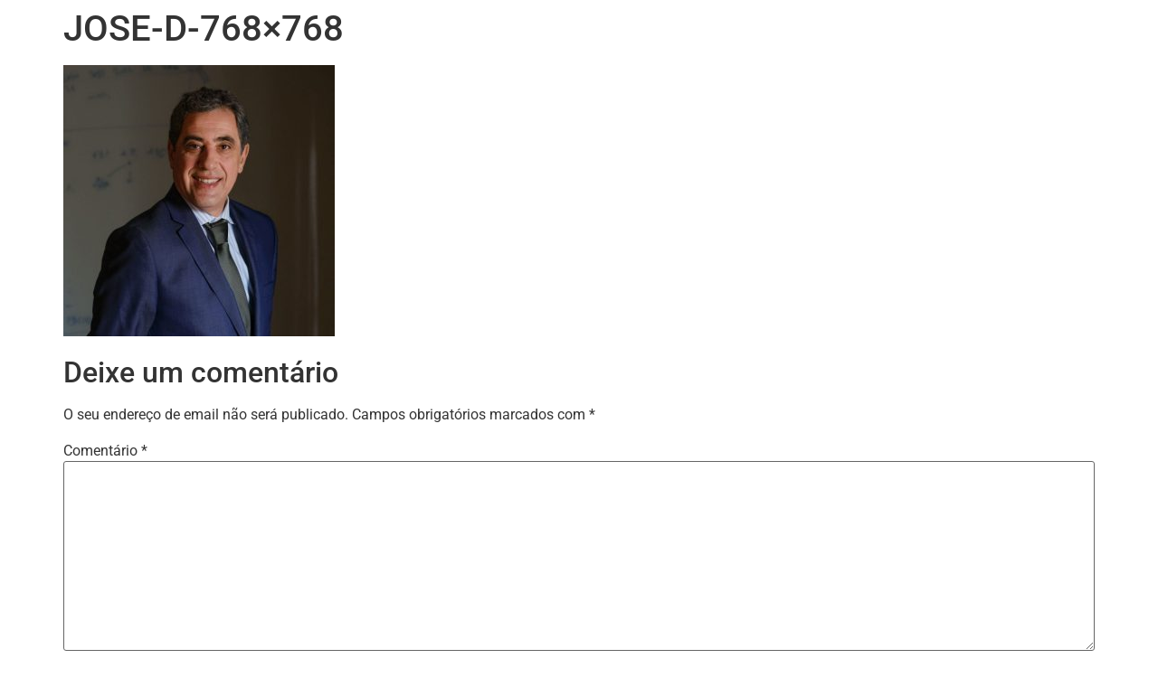

--- FILE ---
content_type: text/html; charset=UTF-8
request_url: https://corecapital.pt/equipa/jose-miguel-duarte/jose-d-768x768/
body_size: 19865
content:
<!doctype html>
<html lang="pt-PT">
<head>
	<meta charset="UTF-8">
	<meta name="viewport" content="width=device-width, initial-scale=1">
	<link rel="profile" href="https://gmpg.org/xfn/11">
	<meta name='robots' content='index, follow, max-image-preview:large, max-snippet:-1, max-video-preview:-1' />

	<!-- This site is optimized with the Yoast SEO plugin v26.8 - https://yoast.com/product/yoast-seo-wordpress/ -->
	<title>JOSE-D-768x768 - CoRe Capital</title>
	<link rel="canonical" href="https://corecapital.pt/equipa/jose-miguel-duarte/jose-d-768x768/" />
	<meta property="og:locale" content="pt_PT" />
	<meta property="og:type" content="article" />
	<meta property="og:title" content="JOSE-D-768x768 - CoRe Capital" />
	<meta property="og:url" content="https://corecapital.pt/equipa/jose-miguel-duarte/jose-d-768x768/" />
	<meta property="og:site_name" content="CoRe Capital" />
	<meta property="og:image" content="https://corecapital.pt/equipa/jose-miguel-duarte/jose-d-768x768" />
	<meta property="og:image:width" content="1" />
	<meta property="og:image:height" content="1" />
	<meta property="og:image:type" content="image/jpeg" />
	<meta name="twitter:card" content="summary_large_image" />
	<script type="application/ld+json" class="yoast-schema-graph">{"@context":"https://schema.org","@graph":[{"@type":"WebPage","@id":"https://corecapital.pt/equipa/jose-miguel-duarte/jose-d-768x768/","url":"https://corecapital.pt/equipa/jose-miguel-duarte/jose-d-768x768/","name":"JOSE-D-768x768 - CoRe Capital","isPartOf":{"@id":"https://corecapital.pt/#website"},"primaryImageOfPage":{"@id":"https://corecapital.pt/equipa/jose-miguel-duarte/jose-d-768x768/#primaryimage"},"image":{"@id":"https://corecapital.pt/equipa/jose-miguel-duarte/jose-d-768x768/#primaryimage"},"thumbnailUrl":"https://corecapital.pt/wp-content/uploads/2024/04/JOSE-D-768x768-1.jpg","datePublished":"2024-04-01T23:00:16+00:00","breadcrumb":{"@id":"https://corecapital.pt/equipa/jose-miguel-duarte/jose-d-768x768/#breadcrumb"},"inLanguage":"pt-PT","potentialAction":[{"@type":"ReadAction","target":["https://corecapital.pt/equipa/jose-miguel-duarte/jose-d-768x768/"]}]},{"@type":"ImageObject","inLanguage":"pt-PT","@id":"https://corecapital.pt/equipa/jose-miguel-duarte/jose-d-768x768/#primaryimage","url":"https://corecapital.pt/wp-content/uploads/2024/04/JOSE-D-768x768-1.jpg","contentUrl":"https://corecapital.pt/wp-content/uploads/2024/04/JOSE-D-768x768-1.jpg","width":674,"height":674},{"@type":"BreadcrumbList","@id":"https://corecapital.pt/equipa/jose-miguel-duarte/jose-d-768x768/#breadcrumb","itemListElement":[{"@type":"ListItem","position":1,"name":"Home","item":"https://corecapital.pt/"},{"@type":"ListItem","position":2,"name":"José Miguel Duarte","item":"https://corecapital.pt/equipa/jose-miguel-duarte/"},{"@type":"ListItem","position":3,"name":"JOSE-D-768&#215;768"}]},{"@type":"WebSite","@id":"https://corecapital.pt/#website","url":"https://corecapital.pt/","name":"CoRe Capital","description":"","publisher":{"@id":"https://corecapital.pt/#organization"},"potentialAction":[{"@type":"SearchAction","target":{"@type":"EntryPoint","urlTemplate":"https://corecapital.pt/?s={search_term_string}"},"query-input":{"@type":"PropertyValueSpecification","valueRequired":true,"valueName":"search_term_string"}}],"inLanguage":"pt-PT"},{"@type":"Organization","@id":"https://corecapital.pt/#organization","name":"CoRe Capital","url":"https://corecapital.pt/","logo":{"@type":"ImageObject","inLanguage":"pt-PT","@id":"https://corecapital.pt/#/schema/logo/image/","url":"https://corecapital.pt/wp-content/uploads/2018/09/cropped-LOGO_REDESIGN-01.png","contentUrl":"https://corecapital.pt/wp-content/uploads/2018/09/cropped-LOGO_REDESIGN-01.png","width":190,"height":190,"caption":"CoRe Capital"},"image":{"@id":"https://corecapital.pt/#/schema/logo/image/"}}]}</script>
	<!-- / Yoast SEO plugin. -->


<link rel="alternate" type="application/rss+xml" title="CoRe Capital &raquo; Feed" href="https://corecapital.pt/feed/" />
<link rel="alternate" type="application/rss+xml" title="CoRe Capital &raquo; Feed de comentários" href="https://corecapital.pt/comments/feed/" />
<link rel="alternate" type="application/rss+xml" title="Feed de comentários de CoRe Capital &raquo; JOSE-D-768&#215;768" href="https://corecapital.pt/equipa/jose-miguel-duarte/jose-d-768x768/feed/" />
<link rel="alternate" title="oEmbed (JSON)" type="application/json+oembed" href="https://corecapital.pt/wp-json/oembed/1.0/embed?url=https%3A%2F%2Fcorecapital.pt%2Fequipa%2Fjose-miguel-duarte%2Fjose-d-768x768%2F" />
<link rel="alternate" title="oEmbed (XML)" type="text/xml+oembed" href="https://corecapital.pt/wp-json/oembed/1.0/embed?url=https%3A%2F%2Fcorecapital.pt%2Fequipa%2Fjose-miguel-duarte%2Fjose-d-768x768%2F&#038;format=xml" />
<style id='wp-img-auto-sizes-contain-inline-css'>
img:is([sizes=auto i],[sizes^="auto," i]){contain-intrinsic-size:3000px 1500px}
/*# sourceURL=wp-img-auto-sizes-contain-inline-css */
</style>
<link rel='stylesheet' id='dce-dynamic-visibility-style-css' href='https://corecapital.pt/wp-content/plugins/dynamic-visibility-for-elementor/assets/css/dynamic-visibility.css?ver=6.0.2' media='all' />
<style id='wp-emoji-styles-inline-css'>

	img.wp-smiley, img.emoji {
		display: inline !important;
		border: none !important;
		box-shadow: none !important;
		height: 1em !important;
		width: 1em !important;
		margin: 0 0.07em !important;
		vertical-align: -0.1em !important;
		background: none !important;
		padding: 0 !important;
	}
/*# sourceURL=wp-emoji-styles-inline-css */
</style>
<link rel='stylesheet' id='wp-block-library-css' href='https://corecapital.pt/wp-includes/css/dist/block-library/style.min.css?ver=6.9' media='all' />
<link rel='stylesheet' id='search-filter-flatpickr-css' href='https://corecapital.pt/wp-content/plugins/search-filter/assets/css/vendor/flatpickr.min.css?ver=3.1.6' media='all' />
<link rel='stylesheet' id='search-filter-css' href='https://corecapital.pt/wp-content/plugins/search-filter/assets/css/frontend/frontend.css?ver=3.1.6' media='all' />
<style id='global-styles-inline-css'>
:root{--wp--preset--aspect-ratio--square: 1;--wp--preset--aspect-ratio--4-3: 4/3;--wp--preset--aspect-ratio--3-4: 3/4;--wp--preset--aspect-ratio--3-2: 3/2;--wp--preset--aspect-ratio--2-3: 2/3;--wp--preset--aspect-ratio--16-9: 16/9;--wp--preset--aspect-ratio--9-16: 9/16;--wp--preset--color--black: #000000;--wp--preset--color--cyan-bluish-gray: #abb8c3;--wp--preset--color--white: #ffffff;--wp--preset--color--pale-pink: #f78da7;--wp--preset--color--vivid-red: #cf2e2e;--wp--preset--color--luminous-vivid-orange: #ff6900;--wp--preset--color--luminous-vivid-amber: #fcb900;--wp--preset--color--light-green-cyan: #7bdcb5;--wp--preset--color--vivid-green-cyan: #00d084;--wp--preset--color--pale-cyan-blue: #8ed1fc;--wp--preset--color--vivid-cyan-blue: #0693e3;--wp--preset--color--vivid-purple: #9b51e0;--wp--preset--gradient--vivid-cyan-blue-to-vivid-purple: linear-gradient(135deg,rgb(6,147,227) 0%,rgb(155,81,224) 100%);--wp--preset--gradient--light-green-cyan-to-vivid-green-cyan: linear-gradient(135deg,rgb(122,220,180) 0%,rgb(0,208,130) 100%);--wp--preset--gradient--luminous-vivid-amber-to-luminous-vivid-orange: linear-gradient(135deg,rgb(252,185,0) 0%,rgb(255,105,0) 100%);--wp--preset--gradient--luminous-vivid-orange-to-vivid-red: linear-gradient(135deg,rgb(255,105,0) 0%,rgb(207,46,46) 100%);--wp--preset--gradient--very-light-gray-to-cyan-bluish-gray: linear-gradient(135deg,rgb(238,238,238) 0%,rgb(169,184,195) 100%);--wp--preset--gradient--cool-to-warm-spectrum: linear-gradient(135deg,rgb(74,234,220) 0%,rgb(151,120,209) 20%,rgb(207,42,186) 40%,rgb(238,44,130) 60%,rgb(251,105,98) 80%,rgb(254,248,76) 100%);--wp--preset--gradient--blush-light-purple: linear-gradient(135deg,rgb(255,206,236) 0%,rgb(152,150,240) 100%);--wp--preset--gradient--blush-bordeaux: linear-gradient(135deg,rgb(254,205,165) 0%,rgb(254,45,45) 50%,rgb(107,0,62) 100%);--wp--preset--gradient--luminous-dusk: linear-gradient(135deg,rgb(255,203,112) 0%,rgb(199,81,192) 50%,rgb(65,88,208) 100%);--wp--preset--gradient--pale-ocean: linear-gradient(135deg,rgb(255,245,203) 0%,rgb(182,227,212) 50%,rgb(51,167,181) 100%);--wp--preset--gradient--electric-grass: linear-gradient(135deg,rgb(202,248,128) 0%,rgb(113,206,126) 100%);--wp--preset--gradient--midnight: linear-gradient(135deg,rgb(2,3,129) 0%,rgb(40,116,252) 100%);--wp--preset--font-size--small: 13px;--wp--preset--font-size--medium: 20px;--wp--preset--font-size--large: 36px;--wp--preset--font-size--x-large: 42px;--wp--preset--spacing--20: 0.44rem;--wp--preset--spacing--30: 0.67rem;--wp--preset--spacing--40: 1rem;--wp--preset--spacing--50: 1.5rem;--wp--preset--spacing--60: 2.25rem;--wp--preset--spacing--70: 3.38rem;--wp--preset--spacing--80: 5.06rem;--wp--preset--shadow--natural: 6px 6px 9px rgba(0, 0, 0, 0.2);--wp--preset--shadow--deep: 12px 12px 50px rgba(0, 0, 0, 0.4);--wp--preset--shadow--sharp: 6px 6px 0px rgba(0, 0, 0, 0.2);--wp--preset--shadow--outlined: 6px 6px 0px -3px rgb(255, 255, 255), 6px 6px rgb(0, 0, 0);--wp--preset--shadow--crisp: 6px 6px 0px rgb(0, 0, 0);}:root { --wp--style--global--content-size: 800px;--wp--style--global--wide-size: 1200px; }:where(body) { margin: 0; }.wp-site-blocks > .alignleft { float: left; margin-right: 2em; }.wp-site-blocks > .alignright { float: right; margin-left: 2em; }.wp-site-blocks > .aligncenter { justify-content: center; margin-left: auto; margin-right: auto; }:where(.wp-site-blocks) > * { margin-block-start: 24px; margin-block-end: 0; }:where(.wp-site-blocks) > :first-child { margin-block-start: 0; }:where(.wp-site-blocks) > :last-child { margin-block-end: 0; }:root { --wp--style--block-gap: 24px; }:root :where(.is-layout-flow) > :first-child{margin-block-start: 0;}:root :where(.is-layout-flow) > :last-child{margin-block-end: 0;}:root :where(.is-layout-flow) > *{margin-block-start: 24px;margin-block-end: 0;}:root :where(.is-layout-constrained) > :first-child{margin-block-start: 0;}:root :where(.is-layout-constrained) > :last-child{margin-block-end: 0;}:root :where(.is-layout-constrained) > *{margin-block-start: 24px;margin-block-end: 0;}:root :where(.is-layout-flex){gap: 24px;}:root :where(.is-layout-grid){gap: 24px;}.is-layout-flow > .alignleft{float: left;margin-inline-start: 0;margin-inline-end: 2em;}.is-layout-flow > .alignright{float: right;margin-inline-start: 2em;margin-inline-end: 0;}.is-layout-flow > .aligncenter{margin-left: auto !important;margin-right: auto !important;}.is-layout-constrained > .alignleft{float: left;margin-inline-start: 0;margin-inline-end: 2em;}.is-layout-constrained > .alignright{float: right;margin-inline-start: 2em;margin-inline-end: 0;}.is-layout-constrained > .aligncenter{margin-left: auto !important;margin-right: auto !important;}.is-layout-constrained > :where(:not(.alignleft):not(.alignright):not(.alignfull)){max-width: var(--wp--style--global--content-size);margin-left: auto !important;margin-right: auto !important;}.is-layout-constrained > .alignwide{max-width: var(--wp--style--global--wide-size);}body .is-layout-flex{display: flex;}.is-layout-flex{flex-wrap: wrap;align-items: center;}.is-layout-flex > :is(*, div){margin: 0;}body .is-layout-grid{display: grid;}.is-layout-grid > :is(*, div){margin: 0;}body{padding-top: 0px;padding-right: 0px;padding-bottom: 0px;padding-left: 0px;}a:where(:not(.wp-element-button)){text-decoration: underline;}:root :where(.wp-element-button, .wp-block-button__link){background-color: #32373c;border-width: 0;color: #fff;font-family: inherit;font-size: inherit;font-style: inherit;font-weight: inherit;letter-spacing: inherit;line-height: inherit;padding-top: calc(0.667em + 2px);padding-right: calc(1.333em + 2px);padding-bottom: calc(0.667em + 2px);padding-left: calc(1.333em + 2px);text-decoration: none;text-transform: inherit;}.has-black-color{color: var(--wp--preset--color--black) !important;}.has-cyan-bluish-gray-color{color: var(--wp--preset--color--cyan-bluish-gray) !important;}.has-white-color{color: var(--wp--preset--color--white) !important;}.has-pale-pink-color{color: var(--wp--preset--color--pale-pink) !important;}.has-vivid-red-color{color: var(--wp--preset--color--vivid-red) !important;}.has-luminous-vivid-orange-color{color: var(--wp--preset--color--luminous-vivid-orange) !important;}.has-luminous-vivid-amber-color{color: var(--wp--preset--color--luminous-vivid-amber) !important;}.has-light-green-cyan-color{color: var(--wp--preset--color--light-green-cyan) !important;}.has-vivid-green-cyan-color{color: var(--wp--preset--color--vivid-green-cyan) !important;}.has-pale-cyan-blue-color{color: var(--wp--preset--color--pale-cyan-blue) !important;}.has-vivid-cyan-blue-color{color: var(--wp--preset--color--vivid-cyan-blue) !important;}.has-vivid-purple-color{color: var(--wp--preset--color--vivid-purple) !important;}.has-black-background-color{background-color: var(--wp--preset--color--black) !important;}.has-cyan-bluish-gray-background-color{background-color: var(--wp--preset--color--cyan-bluish-gray) !important;}.has-white-background-color{background-color: var(--wp--preset--color--white) !important;}.has-pale-pink-background-color{background-color: var(--wp--preset--color--pale-pink) !important;}.has-vivid-red-background-color{background-color: var(--wp--preset--color--vivid-red) !important;}.has-luminous-vivid-orange-background-color{background-color: var(--wp--preset--color--luminous-vivid-orange) !important;}.has-luminous-vivid-amber-background-color{background-color: var(--wp--preset--color--luminous-vivid-amber) !important;}.has-light-green-cyan-background-color{background-color: var(--wp--preset--color--light-green-cyan) !important;}.has-vivid-green-cyan-background-color{background-color: var(--wp--preset--color--vivid-green-cyan) !important;}.has-pale-cyan-blue-background-color{background-color: var(--wp--preset--color--pale-cyan-blue) !important;}.has-vivid-cyan-blue-background-color{background-color: var(--wp--preset--color--vivid-cyan-blue) !important;}.has-vivid-purple-background-color{background-color: var(--wp--preset--color--vivid-purple) !important;}.has-black-border-color{border-color: var(--wp--preset--color--black) !important;}.has-cyan-bluish-gray-border-color{border-color: var(--wp--preset--color--cyan-bluish-gray) !important;}.has-white-border-color{border-color: var(--wp--preset--color--white) !important;}.has-pale-pink-border-color{border-color: var(--wp--preset--color--pale-pink) !important;}.has-vivid-red-border-color{border-color: var(--wp--preset--color--vivid-red) !important;}.has-luminous-vivid-orange-border-color{border-color: var(--wp--preset--color--luminous-vivid-orange) !important;}.has-luminous-vivid-amber-border-color{border-color: var(--wp--preset--color--luminous-vivid-amber) !important;}.has-light-green-cyan-border-color{border-color: var(--wp--preset--color--light-green-cyan) !important;}.has-vivid-green-cyan-border-color{border-color: var(--wp--preset--color--vivid-green-cyan) !important;}.has-pale-cyan-blue-border-color{border-color: var(--wp--preset--color--pale-cyan-blue) !important;}.has-vivid-cyan-blue-border-color{border-color: var(--wp--preset--color--vivid-cyan-blue) !important;}.has-vivid-purple-border-color{border-color: var(--wp--preset--color--vivid-purple) !important;}.has-vivid-cyan-blue-to-vivid-purple-gradient-background{background: var(--wp--preset--gradient--vivid-cyan-blue-to-vivid-purple) !important;}.has-light-green-cyan-to-vivid-green-cyan-gradient-background{background: var(--wp--preset--gradient--light-green-cyan-to-vivid-green-cyan) !important;}.has-luminous-vivid-amber-to-luminous-vivid-orange-gradient-background{background: var(--wp--preset--gradient--luminous-vivid-amber-to-luminous-vivid-orange) !important;}.has-luminous-vivid-orange-to-vivid-red-gradient-background{background: var(--wp--preset--gradient--luminous-vivid-orange-to-vivid-red) !important;}.has-very-light-gray-to-cyan-bluish-gray-gradient-background{background: var(--wp--preset--gradient--very-light-gray-to-cyan-bluish-gray) !important;}.has-cool-to-warm-spectrum-gradient-background{background: var(--wp--preset--gradient--cool-to-warm-spectrum) !important;}.has-blush-light-purple-gradient-background{background: var(--wp--preset--gradient--blush-light-purple) !important;}.has-blush-bordeaux-gradient-background{background: var(--wp--preset--gradient--blush-bordeaux) !important;}.has-luminous-dusk-gradient-background{background: var(--wp--preset--gradient--luminous-dusk) !important;}.has-pale-ocean-gradient-background{background: var(--wp--preset--gradient--pale-ocean) !important;}.has-electric-grass-gradient-background{background: var(--wp--preset--gradient--electric-grass) !important;}.has-midnight-gradient-background{background: var(--wp--preset--gradient--midnight) !important;}.has-small-font-size{font-size: var(--wp--preset--font-size--small) !important;}.has-medium-font-size{font-size: var(--wp--preset--font-size--medium) !important;}.has-large-font-size{font-size: var(--wp--preset--font-size--large) !important;}.has-x-large-font-size{font-size: var(--wp--preset--font-size--x-large) !important;}
:root :where(.wp-block-pullquote){font-size: 1.5em;line-height: 1.6;}
/*# sourceURL=global-styles-inline-css */
</style>
<link rel='stylesheet' id='trp-language-switcher-style-css' href='https://corecapital.pt/wp-content/plugins/translatepress-multilingual/assets/css/trp-language-switcher.css?ver=3.0.7' media='all' />
<link rel='stylesheet' id='hello-elementor-css' href='https://corecapital.pt/wp-content/themes/hello-elementor/assets/css/reset.css?ver=3.4.6' media='all' />
<link rel='stylesheet' id='hello-elementor-theme-style-css' href='https://corecapital.pt/wp-content/themes/hello-elementor/assets/css/theme.css?ver=3.4.6' media='all' />
<link rel='stylesheet' id='elementor-frontend-css' href='https://corecapital.pt/wp-content/plugins/elementor/assets/css/frontend.min.css?ver=3.34.3' media='all' />
<style id='elementor-frontend-inline-css'>
.elementor-kit-585{--e-global-color-primary:#6EC1E4;--e-global-color-secondary:#54595F;--e-global-color-text:#7A7A7A;--e-global-color-accent:#61CE70;--e-global-color-693ef62d:#4054B2;--e-global-color-6ca29e91:#23A455;--e-global-color-379540ae:#000;--e-global-color-328f26dd:#FFF;--e-global-color-2657899a:#020101;--e-global-color-7c5c7091:#749988;--e-global-color-c7d428a:#749988;--e-global-color-70e7429:#E1E7E4;--e-global-color-a6cb368:#658878;--e-global-typography-primary-font-family:"Roboto";--e-global-typography-primary-font-weight:600;--e-global-typography-secondary-font-family:"Roboto Slab";--e-global-typography-secondary-font-weight:400;--e-global-typography-text-font-family:"Roboto";--e-global-typography-text-font-weight:400;--e-global-typography-accent-font-family:"Roboto";--e-global-typography-accent-font-weight:500;}.elementor-kit-585 e-page-transition{background-color:#FFBC7D;}.elementor-section.elementor-section-boxed > .elementor-container{max-width:1364px;}.e-con{--container-max-width:1364px;}.elementor-widget:not(:last-child){margin-block-end:20px;}.elementor-element{--widgets-spacing:20px 20px;--widgets-spacing-row:20px;--widgets-spacing-column:20px;}{}h1.entry-title{display:var(--page-title-display);}@media(max-width:1024px){.elementor-section.elementor-section-boxed > .elementor-container{max-width:1024px;}.e-con{--container-max-width:1024px;}}@media(max-width:767px){.elementor-section.elementor-section-boxed > .elementor-container{max-width:767px;}.e-con{--container-max-width:767px;}}
.elementor-1661 .elementor-element.elementor-element-f7aa9dc{--display:flex;--flex-direction:column;--container-widget-width:100%;--container-widget-height:initial;--container-widget-flex-grow:0;--container-widget-align-self:initial;--flex-wrap-mobile:wrap;--overlay-opacity:0.5;--margin-top:229px;--margin-bottom:0px;--margin-left:0px;--margin-right:0px;}.elementor-1661 .elementor-element.elementor-element-f7aa9dc::before, .elementor-1661 .elementor-element.elementor-element-f7aa9dc > .elementor-background-video-container::before, .elementor-1661 .elementor-element.elementor-element-f7aa9dc > .e-con-inner > .elementor-background-video-container::before, .elementor-1661 .elementor-element.elementor-element-f7aa9dc > .elementor-background-slideshow::before, .elementor-1661 .elementor-element.elementor-element-f7aa9dc > .e-con-inner > .elementor-background-slideshow::before, .elementor-1661 .elementor-element.elementor-element-f7aa9dc > .elementor-motion-effects-container > .elementor-motion-effects-layer::before{background-color:#D2DBD6;--background-overlay:'';}.elementor-1661 .elementor-element.elementor-element-1b2dbf1{--display:flex;--flex-direction:row;--container-widget-width:initial;--container-widget-height:100%;--container-widget-flex-grow:1;--container-widget-align-self:stretch;--flex-wrap-mobile:wrap;--margin-top:80px;--margin-bottom:0px;--margin-left:0px;--margin-right:0px;--padding-top:0px;--padding-bottom:0px;--padding-left:0px;--padding-right:0px;}.elementor-1661 .elementor-element.elementor-element-5764be1{--display:flex;--gap:0px 0px;--row-gap:0px;--column-gap:0px;}.elementor-1661 .elementor-element.elementor-element-6f58efa > .elementor-widget-container{margin:0px 0px 0px 0px;padding:0px 0px 0px 0px;}.elementor-1661 .elementor-element.elementor-element-6f58efa .elementor-icon-box-wrapper{align-items:center;gap:12px;}.elementor-1661 .elementor-element.elementor-element-6f58efa .elementor-icon-box-title{margin-block-end:9px;-webkit-text-stroke-color:#000;stroke:#000;}.elementor-1661 .elementor-element.elementor-element-6f58efa .elementor-icon{font-size:19px;}.elementor-1661 .elementor-element.elementor-element-6f58efa .elementor-icon-box-title, .elementor-1661 .elementor-element.elementor-element-6f58efa .elementor-icon-box-title a{font-family:"Helvetica", Sans-serif;font-size:25px;font-weight:bold;line-height:13px;}.elementor-1661 .elementor-element.elementor-element-a6f7447 > .elementor-widget-container{margin:0px 0px 0px 0px;padding:0px 0px 0px 0px;}.elementor-1661 .elementor-element.elementor-element-a6f7447 .elementor-icon-box-wrapper{align-items:center;gap:12px;}.elementor-1661 .elementor-element.elementor-element-a6f7447 .elementor-icon-box-title{margin-block-end:9px;}.elementor-1661 .elementor-element.elementor-element-a6f7447 .elementor-icon{font-size:19px;}.elementor-1661 .elementor-element.elementor-element-a6f7447 .elementor-icon-box-title, .elementor-1661 .elementor-element.elementor-element-a6f7447 .elementor-icon-box-title a{font-family:"Helvetica", Sans-serif;font-size:25px;font-weight:400;line-height:13px;}.elementor-1661 .elementor-element.elementor-element-9b9447d{--spacer-size:59px;}.elementor-1661 .elementor-element.elementor-element-e6df71e{font-family:"Helvetica", Sans-serif;font-size:18px;font-weight:300;line-height:24px;color:#000000;}.elementor-1661 .elementor-element.elementor-element-14e6902{font-family:"Helvetica", Sans-serif;font-size:16px;color:#658878;}.elementor-1661 .elementor-element.elementor-element-852d1f8{--display:flex;--align-items:flex-end;--container-widget-width:calc( ( 1 - var( --container-widget-flex-grow ) ) * 100% );--padding-top:0px;--padding-bottom:0px;--padding-left:0px;--padding-right:0px;}.elementor-1661 .elementor-element.elementor-element-2eb5d05{font-family:"Roboto", Sans-serif;font-size:25px;font-weight:bold;line-height:35px;color:#658878;}.elementor-1661 .elementor-element.elementor-element-07f9f20{--display:flex;--flex-direction:row;--container-widget-width:initial;--container-widget-height:100%;--container-widget-flex-grow:1;--container-widget-align-self:stretch;--flex-wrap-mobile:wrap;--margin-top:43px;--margin-bottom:0px;--margin-left:0px;--margin-right:0px;}.elementor-1661 .elementor-element.elementor-element-07f9f20.e-con{--flex-grow:0;--flex-shrink:0;}.elementor-1661 .elementor-element.elementor-element-29b29bc{--display:flex;--flex-direction:row;--container-widget-width:calc( ( 1 - var( --container-widget-flex-grow ) ) * 100% );--container-widget-height:100%;--container-widget-flex-grow:1;--container-widget-align-self:stretch;--flex-wrap-mobile:wrap;--justify-content:flex-start;--align-items:flex-end;--padding-top:0px;--padding-bottom:0px;--padding-left:0px;--padding-right:0px;}.elementor-1661 .elementor-element.elementor-element-29b29bc.e-con{--flex-grow:0;--flex-shrink:0;}.elementor-1661 .elementor-element.elementor-element-2ae8ed5{font-family:"Helvetica", Sans-serif;font-size:16px;color:#658878;}.elementor-1661 .elementor-element.elementor-element-50a7c48{--display:flex;--flex-direction:row;--container-widget-width:calc( ( 1 - var( --container-widget-flex-grow ) ) * 100% );--container-widget-height:100%;--container-widget-flex-grow:1;--container-widget-align-self:stretch;--flex-wrap-mobile:wrap;--justify-content:flex-start;--align-items:flex-end;--padding-top:0px;--padding-bottom:0px;--padding-left:0px;--padding-right:0px;}.elementor-1661 .elementor-element.elementor-element-50a7c48.e-con{--flex-grow:0;--flex-shrink:0;}.elementor-1661 .elementor-element.elementor-element-8252562{font-family:"Helvetica", Sans-serif;font-size:16px;color:#658878;}.elementor-1661 .elementor-element.elementor-element-7d10563{--display:flex;--flex-direction:row;--container-widget-width:calc( ( 1 - var( --container-widget-flex-grow ) ) * 100% );--container-widget-height:100%;--container-widget-flex-grow:1;--container-widget-align-self:stretch;--flex-wrap-mobile:wrap;--align-items:flex-end;--gap:45px 45px;--row-gap:45px;--column-gap:45px;}.elementor-1661 .elementor-element.elementor-element-7d10563.e-con{--flex-grow:0;--flex-shrink:0;}.elementor-1661 .elementor-element.elementor-element-3244e9b{width:var( --container-widget-width, 32.697% );max-width:32.697%;--container-widget-width:32.697%;--container-widget-flex-grow:0;}.elementor-1661 .elementor-element.elementor-element-3244e9b.elementor-element{--flex-grow:0;--flex-shrink:0;}.elementor-1661 .elementor-element.elementor-element-3a38c5c{width:var( --container-widget-width, 17.812% );max-width:17.812%;--container-widget-width:17.812%;--container-widget-flex-grow:0;}.elementor-1661 .elementor-element.elementor-element-3a38c5c.elementor-element{--flex-grow:0;--flex-shrink:0;}.elementor-1661 .elementor-element.elementor-element-9d9139c{width:var( --container-widget-width, 20.578% );max-width:20.578%;--container-widget-width:20.578%;--container-widget-flex-grow:0;}.elementor-1661 .elementor-element.elementor-element-9d9139c.elementor-element{--flex-grow:0;--flex-shrink:0;}.elementor-1661 .elementor-element.elementor-element-6dab9d3{--spacer-size:56px;}@media(max-width:1024px){.elementor-1661 .elementor-element.elementor-element-2eb5d05{font-size:22px;}.elementor-1661 .elementor-element.elementor-element-7d10563{--gap:20px 20px;--row-gap:20px;--column-gap:20px;}.elementor-1661 .elementor-element.elementor-element-3244e9b{width:var( --container-widget-width, 490px );max-width:490px;--container-widget-width:490px;--container-widget-flex-grow:0;}.elementor-1661 .elementor-element.elementor-element-3a38c5c{width:var( --container-widget-width, 296px );max-width:296px;--container-widget-width:296px;--container-widget-flex-grow:0;}.elementor-1661 .elementor-element.elementor-element-9d9139c{width:var( --container-widget-width, 490px );max-width:490px;--container-widget-width:490px;--container-widget-flex-grow:0;}}@media(max-width:767px){.elementor-1661 .elementor-element.elementor-element-1b2dbf1{--align-items:center;--container-widget-width:calc( ( 1 - var( --container-widget-flex-grow ) ) * 100% );--padding-top:0px;--padding-bottom:0px;--padding-left:0px;--padding-right:0px;}.elementor-1661 .elementor-element.elementor-element-5764be1{--padding-top:0px;--padding-bottom:0px;--padding-left:0px;--padding-right:0px;}.elementor-1661 .elementor-element.elementor-element-6f58efa > .elementor-widget-container{margin:0px 0px 0px 0px;padding:0px 0px 0px 0px;}.elementor-1661 .elementor-element.elementor-element-6f58efa .elementor-icon-box-title, .elementor-1661 .elementor-element.elementor-element-6f58efa .elementor-icon-box-title a{line-height:0.3em;}.elementor-1661 .elementor-element.elementor-element-a6f7447 > .elementor-widget-container{margin:22px 0px 0px 0px;}.elementor-1661 .elementor-element.elementor-element-a6f7447 .elementor-icon-box-title, .elementor-1661 .elementor-element.elementor-element-a6f7447 .elementor-icon-box-title a{line-height:0.1em;}.elementor-1661 .elementor-element.elementor-element-852d1f8{--align-items:flex-start;--container-widget-width:calc( ( 1 - var( --container-widget-flex-grow ) ) * 100% );--margin-top:0px;--margin-bottom:0px;--margin-left:0px;--margin-right:0px;}.elementor-1661 .elementor-element.elementor-element-2eb5d05{font-size:20px;line-height:1.4em;}.elementor-1661 .elementor-element.elementor-element-3244e9b{width:auto;max-width:auto;}.elementor-1661 .elementor-element.elementor-element-3a38c5c{width:var( --container-widget-width, 99px );max-width:99px;--container-widget-width:99px;--container-widget-flex-grow:0;}.elementor-1661 .elementor-element.elementor-element-9d9139c{width:auto;max-width:auto;}}@media(min-width:768px){.elementor-1661 .elementor-element.elementor-element-07f9f20{--width:97.844%;}.elementor-1661 .elementor-element.elementor-element-29b29bc{--width:45%;}.elementor-1661 .elementor-element.elementor-element-50a7c48{--width:24%;}.elementor-1661 .elementor-element.elementor-element-7d10563{--width:31.26%;}}@media(max-width:1024px) and (min-width:768px){.elementor-1661 .elementor-element.elementor-element-29b29bc{--width:36%;}.elementor-1661 .elementor-element.elementor-element-50a7c48{--width:32%;}.elementor-1661 .elementor-element.elementor-element-7d10563{--width:26%;}}
/*# sourceURL=elementor-frontend-inline-css */
</style>
<link rel='stylesheet' id='widget-icon-box-css' href='https://corecapital.pt/wp-content/plugins/elementor/assets/css/widget-icon-box.min.css?ver=3.34.3' media='all' />
<link rel='stylesheet' id='widget-spacer-css' href='https://corecapital.pt/wp-content/plugins/elementor/assets/css/widget-spacer.min.css?ver=3.34.3' media='all' />
<link rel='stylesheet' id='widget-image-css' href='https://corecapital.pt/wp-content/plugins/elementor/assets/css/widget-image.min.css?ver=3.34.3' media='all' />
<link rel='stylesheet' id='font-awesome-5-all-css' href='https://corecapital.pt/wp-content/plugins/elementor/assets/lib/font-awesome/css/all.min.css?ver=3.34.3' media='all' />
<link rel='stylesheet' id='font-awesome-4-shim-css' href='https://corecapital.pt/wp-content/plugins/elementor/assets/lib/font-awesome/css/v4-shims.min.css?ver=3.34.3' media='all' />
<link rel='stylesheet' id='searchandfilter-css' href='https://corecapital.pt/wp-content/plugins/search-filter/includes/integrations/legacy//style.css?ver=1.0' media='all' />
<link rel='stylesheet' id='search-filter-ugc-styles-css' href='https://corecapital.pt/wp-content/uploads/search-filter/style.css?ver=12' media='all' />
<link rel='stylesheet' id='eael-general-css' href='https://corecapital.pt/wp-content/plugins/essential-addons-for-elementor-lite/assets/front-end/css/view/general.min.css?ver=6.5.8' media='all' />
<link rel='stylesheet' id='elementor-gf-local-roboto-css' href='https://corecapital.pt/wp-content/uploads/elementor/google-fonts/css/roboto.css?ver=1742227137' media='all' />
<link rel='stylesheet' id='elementor-gf-local-robotoslab-css' href='https://corecapital.pt/wp-content/uploads/elementor/google-fonts/css/robotoslab.css?ver=1742227143' media='all' />
<script type="text/javascript">
		if ( ! Object.hasOwn( window, 'searchAndFilter' ) ) {
			window.searchAndFilter = {};
		}
		</script><script src="https://corecapital.pt/wp-includes/js/jquery/jquery.min.js?ver=3.7.1" id="jquery-core-js"></script>
<script src="https://corecapital.pt/wp-includes/js/jquery/jquery-migrate.min.js?ver=3.4.1" id="jquery-migrate-js"></script>
<script src="https://corecapital.pt/wp-content/plugins/elementor/assets/lib/font-awesome/js/v4-shims.min.js?ver=3.34.3" id="font-awesome-4-shim-js"></script>
<script src="https://corecapital.pt/wp-content/plugins/search-filter/assets/js/vendor/flatpickr.min.js?ver=3.1.6" id="search-filter-flatpickr-js"></script>
<script id="search-filter-js-before">
window.searchAndFilter.frontend = {"fields":{},"queries":{},"library":{"fields":{},"components":{}},"restNonce":"6d7d9ff397","homeUrl":"https:\/\/corecapital.pt","isPro":false};
//# sourceURL=search-filter-js-before
</script>
<script src="https://corecapital.pt/wp-content/plugins/search-filter/assets/js/frontend/frontend.js?ver=3.1.6" id="search-filter-js"></script>
<link rel="https://api.w.org/" href="https://corecapital.pt/wp-json/" /><link rel="alternate" title="JSON" type="application/json" href="https://corecapital.pt/wp-json/wp/v2/media/1760" /><link rel="EditURI" type="application/rsd+xml" title="RSD" href="https://corecapital.pt/xmlrpc.php?rsd" />
<meta name="generator" content="WordPress 6.9" />
<link rel='shortlink' href='https://corecapital.pt/?p=1760' />
<link rel="alternate" hreflang="pt-PT" href="https://corecapital.pt/equipa/jose-miguel-duarte/jose-d-768x768/"/>
<link rel="alternate" hreflang="en-US" href="https://corecapital.pt/en/equipa/jose-miguel-duarte/jose-d-768x768/"/>
<link rel="alternate" hreflang="pt" href="https://corecapital.pt/equipa/jose-miguel-duarte/jose-d-768x768/"/>
<link rel="alternate" hreflang="en" href="https://corecapital.pt/en/equipa/jose-miguel-duarte/jose-d-768x768/"/>
<link rel="apple-touch-icon" sizes="180x180" href="/wp-content/uploads/fbrfg/apple-touch-icon.png">
<link rel="icon" type="image/png" sizes="32x32" href="/wp-content/uploads/fbrfg/favicon-32x32.png">
<link rel="icon" type="image/png" sizes="16x16" href="/wp-content/uploads/fbrfg/favicon-16x16.png">
<link rel="manifest" href="/wp-content/uploads/fbrfg/site.webmanifest">
<link rel="mask-icon" href="/wp-content/uploads/fbrfg/safari-pinned-tab.svg" color="#5bbad5">
<link rel="shortcut icon" href="/wp-content/uploads/fbrfg/favicon.ico">
<meta name="msapplication-TileColor" content="#da532c">
<meta name="msapplication-config" content="/wp-content/uploads/fbrfg/browserconfig.xml">
<meta name="theme-color" content="#ffffff"><meta name="generator" content="Elementor 3.34.3; features: e_font_icon_svg, additional_custom_breakpoints; settings: css_print_method-internal, google_font-enabled, font_display-auto">
<style>
.page-template-page-investments {
    /* ===================================================================
    *  SECTION HERO
    * ------------------------------------------------------------------- */
    #investmentsHero {
        width: 100%;
        height: 100vh;
        max-height: 400px;
        background-repeat: no-repeat;
        background-size: cover;
        background-position: center;
        clip-path: polygon(0 0, 100% 0, 100% 90%, 0 100%);
        @include mobile {
            max-height: 355px;
        }
    }
    /* ===================================================================
    *  SECTION INTRO
    * ------------------------------------------------------------------- */
    #investmentsIntro {
        position: relative;
        .bg-intro {
            position: absolute;
            top: -10vh;
            left: 0;
            width: 100%;
            z-index: -1;
        }
        .container {
            padding: 0 140px;
            @include tablet {
                padding: 0 70px;
            }
            @include mobile {
                padding: 0 20px;
            }
            .intro_content {
                padding-top: 90px;
                color: $verde;
                @include tablet {
                    padding-top: 70px;
                }
                @include mobile {
                    padding-top: 40px;
                }
                &_title {
                    font-size: clamp(42px, 7vw, 62px);
                    line-height: clamp(52px, 7vw, 64px);
                    margin-bottom: 60px;
                    font-weight: 500;
                }
                &_description {
                    max-width: 930px;
                    margin-bottom: 30px;
                    p {
                        font-size: clamp(20px, 3vw, 26px);
                        line-height: clamp(22px, 4vw, 28px);
                        font-weight: 400;
                    }
                }
            }
        }
    }
    #investmentsGroup {
        .container {
            padding: 0 140px;
            @include tablet {
                padding: 0 70px;
            }
            @include mobile {
                padding: 0 20px;
            }
            .investmentsGroup_content {
                .investments_filters {
                    margin-top: 60px;
                    display: flex;
                    justify-content: flex-start;
                    align-items: flex-start;
                    gap: 100px;
                    @include mobile {
                        gap: 30px;
                        flex-direction: column;
                        width: 100%;
                    }
                    .custom-select {
                        position: relative;
                        width: 100%;
                        max-width: 260px;
                        @include mobile {
                            max-width: 100%;
                        }
                        .select-icon {
                            position: absolute;
                            right: 0;
                            top: 5px;
                            color: $verde-escuro;
                            pointer-events: none;
                        }
                        select {
                            display: none;
                            position: relative;
                        }
                        .select-selected {
                            background-color: transparent;
                            color: $cinza;
                            padding: 0;
                            border: 1px solid transparent;
                            border-color: transparent transparent $verde transparent;
                            cursor: pointer;
                            user-select: none;
                            
                        }
                        .select-items {
                            position: absolute;
                            background-color: $verde-claro;
                            top: calc(100% + 10px);
                            left: 0;
                            right: 0;
                            z-index: 99;
                            transition: all .3s ease-out;
                            opacity: 1;
                            visibility: visible;
                            div {
                                color: $branco;
                                padding: 8px 16px;
                                border: 1px solid transparent;
                                border-color: transparent transparent rgba($verde, 0.1) transparent;
                                cursor: pointer;
                                user-select: none;
                                &:hover {
                                    background-color: rgba($verde, 1);
                                }
                            }
                        }
                        .select-hide {
                            //display: none;
                            visibility: hidden;
                            opacity: 0;
                            top: 100%;
                        }
                    }
                }
                .investments_portfolio_wrapper {
                    display: flex;
                    flex-flow: row wrap;
                    margin: 30px 0 90px;
                    gap: 30px;
                    @include mobile {
                        margin: 60px 0 30px;
                        gap: 0
                    }
                }
            }
        }
    }
    #investmentsUpdate {
        .container {
            padding: 0 140px;
            @include tablet {
                padding: 0 70px;
            }
            @include mobile {
                padding: 0 20px;
            }
            .lastUpdate {
                margin-bottom: 60px;
                p{
                    color: $verde-escuro;
                    font-family: $texto;
                    font-size: clamp(14px, 3vw, 14px);
                    line-height: clamp(16px, 4vw, 16px);
                    font-weight: 400;
                    margin: 30px 0;
                }
            }
        }
    }
} // END PAGE - TEAM

//Grid Container
.page-template-page-investments .card {
    width: calc((100% / 3) - 20px);
    transition: all 0.2s ease-in-out;
    display: none;
    @include tablet {
        width: calc((100% / 2) - 15px);
    }
    @include mobile {
        width: 100%;
        margin-bottom: 30px;
    }
    &.card-vis{
        display: block;
    }
    &:hover {
        .card__inner {
            background-color: rgba($verde, 0.1);
            transform: scale(1.05);
            color: $verde-claro;
            border: none;
        }
    }
    &__inner {
        width: 100%;
        padding: 30px;
        position: relative;
        cursor: pointer;
        color: $verde;
        font-family: $titulo;
        font-size: clamp(22px, 5vw, 30px);
        line-height: clamp(22px, 5vw, 30px);
        font-weight: 600;
        text-align: left;
        transition: all 0.2s ease-in-out;
        .image-wrapper {
            max-width: 333px;
            height: 250px;
            position: relative;
            border: 1px solid rgba($verde-claro, 0.25);
            padding: 15px;
            display: flex;
            justify-content: center;
            align-items: center;
            transition: all 0.3s ease-out;
            @include tablet {
                max-width: 388px;
                height: 290px;
            }
            @include mobile {
                max-width: 100%;
                height: 290px;
            }
            img {
                display: block;
                width: 100%;
                object-fit: contain;
                object-position: top;
                position: relative;
                transition: all 0.3s ease-out;
            }
        }
        .name-wrapper {
            margin-top: 30px;
        }
    }
    &__expander {
        transition: all 0.2s ease-in-out;
        background: linear-gradient(180deg, rgba(80, 117, 65, 0.10) 37.2%, rgba(80, 117, 65, 0.04) 94.53%);
        width: 100%;
        position: relative;
        display: flex;
        justify-content: flex-start;
        align-items: flex-start;
        flex-direction: column;
        color: $verde-escuro;
        @include mobile {
            padding-top: 15px;
        }
        .info-close {
            width: 100%;
            text-align: right;
            padding: 30px 30px 0 30px;
            @include mobile {
                text-align: center;
                padding: 0 0 60px;
            }
            img {
                cursor: pointer;
                max-width: 30px;
            }
        }
        .info-wrapper {
            padding: 0px 30px 30px 30px;
            .info-name {
                font-family: $texto;
                font-size: clamp(20px, 3vw, 26px);
                line-height: clamp(26px, 4vw, 28px);
                font-weight: 600;
                margin-bottom: 30px;
                max-width: 900px;
                padding-right: 80px;
                @include mobile {
                    padding-right: 0;
                }
            }
            .info-intro {
                font-family: $texto;
                font-size: clamp(20px, 3vw, 26px);
                line-height: clamp(26px, 4vw, 28px);
                font-weight: 600;
                margin-bottom: 30px;
                max-width: 900px;
                padding-right: 80px;
                @include mobile {
                    padding-right: 0;
                }
            }
            .info-name {
                color: $verde-claro;
            }
            .info-description_logo {
                .info-description {
                    max-width: 790px;
                    flex-grow: 1;
                    p {
                        font-family: $texto;
                        font-size: clamp(18px, 3vw, 22px);
                        line-height: clamp(22px, 4vw, 24px);
                        font-weight: 400;
                    }
                    p:not(:last-child) {
                        margin-bottom: 30px;
                    }
                }
            }
            .info-site {
                width: 100%;
                display: block;
                margin-top: 30px;
                a {
                    display: block;
                    color: $verde-claro;
                    font-family: $texto;
                    font-size: 16px;
                    font-weight: 400;
                    line-height: 22px;
                    text-decoration-line: underline;
                    transition: all 0.3s ease-in-out;
                    word-break: break-all;
                    @include mobile {
                        font-size: 20px;
                    }
                    &:hover {
                        color: $verde-escuro;
                    }
                }
            }
            .info-data {
                margin-top: 60px;
                ul {
                    display: flex;
                    flex-wrap: wrap;
                    justify-content: flex-start;
                    @include mobile {
                        flex-direction: column;
                        justify-content: center;
                        align-items: center;
                    }
                    .info-data_item {
                        flex-basis: 25%;
                        //flex-grow: 1;
                        padding: 0 40px 80px 0;
                        display: flex;
                        justify-content: flex-start;
                        align-items: flex-start;
                        @include mobile {
                            justify-content: center;
                            align-items: center;
                            flex-direction: column;
                        }
                        @include mobile {
                            padding: 0 0 50px;
                            text-align: center;
                        }
                        img {
                            max-width: 35px;
                            @include mobile {
                                max-width: 20px;
                                margin-bottom: 10px;
                            }
                        }
                        &_type {
                            margin-left: 15px;
                            @include mobile {
                                margin-left: 0px;
                            }
                            .name {
                                color: $verde;
                                font-family: $titulo;
                                font-size: clamp(18px, 3vw, 18px);
                                line-height: clamp(20px, 4vw, 20px);
                                font-weight: 600;
                                @include mobile {
                                    margin-left: 0;
                                }
                            }
                            .description {
                                color:$verde;
                                font-family: $texto;
                                font-size: clamp(14px, 3vw, 16px);
                                line-height: clamp(16px, 4vw, 18px);
                                font-weight: 400;
                                margin-top: 10px;
                            }
                        }
                    }
                }
            }
        }
    }
    &.is-collapsed {
        .card__expander {
            max-height: 0;
            min-height: 0;
            overflow: hidden;
            margin-top: 0;
            opacity: 0;
        }
    }
    &.is-expanded {
        .card__inner {
            background-color: rgba($verde, 0.1);
            border: none;
        }
        .card__expander {
            max-height: auto;
            min-height: 200px;
            overflow: visible;
            opacity: 1;
        }
        &:hover {
            .card__inner {
                transform: scale(1);
            }
        }
    }
    &.is-inactive {
        // .card__inner {
        //     pointer-events: none;
        //     opacity: 0.5;
        // }
        &:hover {
            .card__inner {
                background-color: transparent;
                transform: scale(1);
                color: $verde;
            }
        }
    }
}
//Expander Widths
// 3 cards in a row
@media screen and (min-width: 1025px) {
    .page-template-page-investments .card:nth-of-type(3n+2) {
        .card__expander {
            margin-left: calc(-100% - 30px);
        }
    }
    .page-template-page-investments .card:nth-of-type(3n+3) {
        .card__expander {
            margin-left: calc(-200% - 60px);
        }
    }
    .page-template-page-investments .card:nth-of-type(3n+4) {
        clear: left;
    }
    .page-template-page-investments .card__expander {
        width: calc(300% + 60px);
    }
}

//2 cards in a row
@media screen and (min-width: 769px) and (max-width: 1024px) {
    .page-template-page-investments .card:nth-of-type(2n+2) .card__expander {
        margin-left: calc(-100% - 30px);
    }
    .page-template-page-investments .card:nth-of-type(2n+3) {
        clear: left;
    }
    .page-template-page-investments .card__expander {
        width: calc(200% + 30px);
    }
}
	</style>
<script type="text/javascript">

						 let activeFilters = {
							 'fund_type' : '',
							 'investment_stage' : '',
							 'both' : []
						 };



						 function setFilter(f, el){


							 var select = el.parentNode.querySelector('select');

							 var cards = document.querySelectorAll('.card');

							 activeFilters[select.id] = f;
							 activeFilters['both'] = [	activeFilters['fund_type'] , 	activeFilters['investment_stage'] ];





							 var have1 = false;
							 var have2 = false;


							 if( activeFilters['both'][0] == '' &&  activeFilters['both'][1] == ''){}

							 activeFilters['both'].forEach(function(prop) {
								 if(
									 prop !== 'Fase do Investimento'&&
									 prop !== 'Estratégias'&&
									 prop !== ''
								 ){
									 cards.forEach(function(card) {

										 removeClass(card, 'card-vis');
									 });
									 // console.log(prop)


									 cards.forEach(function(card) {
										 var dataFilters =   JSON.parse(card.getAttribute('data-filters'));

										  have1 = false;
										  have2 = false;
										 dataFilters.forEach(function(filter) {

											 if( activeFilters['both'][0] == filter){
												 have1 = true;
											 }
											 if( activeFilters['both'][1] == filter){
												 have2 = true;
											 }
											// console.log( filter, activeFilters['both']);


											 if( activeFilters['both'][0] == '' ||  activeFilters['both'][1] == ''){
												 if(prop === filter){

													 addClass(card, 'card-vis');


												 }
											 }else{
												 if( activeFilters['both'][0] == filter){
													 have1 = true;
												 }
												 if( activeFilters['both'][1] == filter){
													 have2 = true;
												 }

											 }

										 });


										 if(have1 && have2){
											 addClass(card, 'card-vis');
										 }
										 console.log(have1, have2)

									 });
								 }





							 });






						 }



						function clickCard(e){




							resPosCard(e)
						}

						function resPosCard(e){
							var child = e.querySelectorAll('.card__expander');

							var dif = getCoords(e.parentNode).left - getCoords(e).left
							console.log(dif);
							var perc = ((e.parentNode.offsetWidth - getCoords(e).left) * 100) / e.parentNode.offsetWidth ;

							child[0].style.marginLeft =  dif + 'px';
						}
					</script>
<script>
function addClass(el, className)
{
    if (el.classList)
        el.classList.add(className)
    else if (!hasClass(el, className))
        el.className += " " + className;
}

function removeClass(el, className)
{
    if (el.classList)
        el.classList.remove(className)
    else if (hasClass(el, className))
    {
        var reg = new RegExp('(\\s|^)' + className + '(\\s|$)');
        el.className = el.className.replace(reg, ' ');
    }
}


//quero que esta função verifique se o elemento saiu do ecrã 100px antes de sair
function  isVisible(ele) {
    const {top, bottom} = ele.getBoundingClientRect();
    const vHeight = (window.innerHeight || document.documentElement.clientHeight);

    return (
        (top > 0 || bottom > 0) &&
        top < vHeight
    );
}

function  isVisible2(ele) {
    const { top, bottom } = ele.getBoundingClientRect();
    const vHeight = (window.innerHeight || document.documentElement.clientHeight);


    return (
        (top + 70 > 0 || bottom - 70 > 0) &&
        top < vHeight
    );
}
function getCoords  (elem){
    // crossbrowser version
    var box = elem.getBoundingClientRect();

    var body = document.body;
    var docEl = document.documentElement;

    var scrollTop = window.pageYOffset || docEl.scrollTop || body.scrollTop;
    var scrollLeft = window.pageXOffset || docEl.scrollLeft || body.scrollLeft;

    var clientTop = docEl.clientTop || body.clientTop || 0;
    var clientLeft = docEl.clientLeft || body.clientLeft || 0;

    var top  = box.top +  scrollTop - clientTop;
    var left = box.left + scrollLeft - clientLeft;

    return { top: Math.round(top), left: Math.round(left) };
}



function getLargestVisibleSection() {
    const sections = document.querySelectorAll('.fixed_block');
    let largestArea = 0;
    let largestSection = null;

    for (const section of sections) {



        const rect = section.getBoundingClientRect();
        const visibleArea = Math.min(rect.bottom, window.innerHeight) - Math.max(rect.top, 0);

        if (visibleArea > largestArea) {
            largestArea = visibleArea;
            largestSection = section;
        }
    }


    if (largestSection) {
        return {inScreen : true, screenId : largestSection.id }
    }else{
        return {inScreen : false, screenId : 'none' }
    }



}



function getDevice(){
    let vh = window.innerHeight * 0.01;
    document.documentElement.style.setProperty('--vh', `${vh}px`);


    if (window.innerWidth > 800){
        return 'desk';
    }else{
        return 'mob';
    }
}


function thereIs(el) {
    var ele = document.querySelector(el);
    return !!ele; // Retorna true se o elemento existe, caso contrário, retorna false
}

function calculatePageHeightMinusFooter() {
    // Get the total height of the page
    var totalPageHeight = document.documentElement.scrollHeight;

    // Get the height of the <footer> element
    var footer = document.querySelector('footer');
    var footerHeight = footer ? footer.offsetHeight : 0;

    // Calculate the total page height minus the footer height
    var desiredHeight = totalPageHeight - footerHeight;

    return desiredHeight;
}


function calculateScrollTopPlusHeightMinusFooter() {
    // Get the current scroll position (scroll top)
    var scrollTop = window.pageYOffset || document.documentElement.scrollTop;

    // Get the window height (viewport height)
    var windowHeight = window.innerHeight;

    // Get the height of the <footer> element
    var footer = document.querySelector('footer');
    var footerHeight = footer ? footer.offsetHeight : 0;

    // Calculate the desired value
    var calculatedValue = scrollTop + windowHeight - footerHeight;

    return calculatedValue;
}



//ANIM SCROLL***************************************************************************************************************************
//ANIM SCROLL***************************************************************************************************************************
//ANIM SCROLL***************************************************************************************************************************
//ANIM SCROLL***************************************************************************************************************************
//ANIM SCROLL***************************************************************************************************************************
//ANIM SCROLL***************************************************************************************************************************
//ANIM SCROLL***************************************************************************************************************************
//ANIM SCROLL***************************************************************************************************************************



function initParallax(){
    setTimeout(()=>{


        var timestamps = document.getElementsByClassName("parallax-item");


        Array.prototype.forEach.call(timestamps, function (timestamp) {


            gsap.to(timestamp, {
                yPercent:  timestamp.dataset.y,
                xPercent:  timestamp.dataset.x,
                scale:1,
                ease: "none",
                force3D: true,
                scrollTrigger: {
                    trigger: timestamp,
                    scrub: true
                },
            });


        });

    }, 3);
}
function animScroll(){
    var animElemnts = document.getElementsByClassName("anim-element");
    var heroElemnts = document.getElementsByClassName("hero-element");
    var dispatch = document.getElementsByClassName("dispach-event");

    var header = document.getElementById('header');

    Array.prototype.forEach.call(animElemnts, function (timestamp) {
        if (isVisible(timestamp)){
            timestamp.classList.remove('init-element')
        }else{
            timestamp.classList.add('init-element')
        }
    });



    Array.prototype.forEach.call(heroElemnts, function (timestamp) {
        if (isVisible2(timestamp)){
            header.classList.remove('changeColor')
        }else{
            header.classList.add('changeColor')
        }
    });

    Array.prototype.forEach.call(dispatch, function (timestamp) {
        if (isVisible(timestamp)){

            console.log(timestamp.dataset.evt )


            if (timestamp.dataset.evt == 'showchart'){
                showChart();

            }



        }else{

        }


    })


}



//ANIM LINE***************************************************************************************************************************
//ANIM LINE***************************************************************************************************************************
//ANIM LINE***************************************************************************************************************************
//ANIM LINE***************************************************************************************************************************
//ANIM LINE***************************************************************************************************************************
//ANIM LINE***************************************************************************************************************************
//ANIM LINE***************************************************************************************************************************
//ANIM LINE***************************************************************************************************************************
function animLine(){
    var mainLine = document.getElementById('section-anim');
    var boxLine = document.getElementById('vec-line-box');
    var maskLine = document.getElementById('vec-line-masked');

    var percent = calculateScrollTopPlusHeightMinusFooter() / calculatePageHeightMinusFooter();


    mainLine.style.height = calculatePageHeightMinusFooter() + 'px';
    maskLine.style.height = calculatePageHeightMinusFooter() + 'px';


    //boxLine.style.height = calculateScrollTopPlusHeightMinusFooter() + 'px';

    gsap.to(boxLine, 0.8, {
        delay: 0, height: calculateScrollTopPlusHeightMinusFooter(),  force3D: true, ease: "expo.out"
    });

}

//TIMELINE***************************************************************************************************************************
//TIMELINE***************************************************************************************************************************
//TIMELINE***************************************************************************************************************************
//TIMELINE***************************************************************************************************************************
//TIMELINE***************************************************************************************************************************
//TIMELINE***************************************************************************************************************************
//TIMELINE***************************************************************************************************************************


// let lastScrollTop = 0;



// function reposMenu(){
//     const scrollTop = window.pageYOffset || document.documentElement.scrollTop;
//     const header = document.getElementById('header');

//     if (scrollTop > lastScrollTop) {
//         header.classList.add('hidden-menu')
//     } else {
//         header.classList.remove('hidden-menu')
//     }

//     lastScrollTop = scrollTop;
// }


function resizeMe(){
    scrollEvt();
}
function scrollEvt(){
    reposMenu();
    if (thereIs('#section-anim')){
        animLine();
    }


    if (thereIs('.stats-cont') && !window.FABIO.statsVisible){
        if (isVisible(document.querySelector('.stats-cont'))){

            window.FABIO.statsVisible = true;
            window.FABIO.startCounters();
        }

    }

    animScroll();

}




// ANIM TEXT ***************************************************************************************************************************
// ANIM TEXT ***************************************************************************************************************************
// ANIM TEXT ***************************************************************************************************************************
// ANIM TEXT ***************************************************************************************************************************
// ANIM TEXT ***************************************************************************************************************************
// ANIM TEXT ***************************************************************************************************************************
// ANIM TEXT ***************************************************************************************************************************
// ANIM TEXT ***************************************************************************************************************************



function animText(){
    SplitType.revert('*');
    var paragrafos = document.getElementsByTagName('p');

    for (var i = 0; i < paragrafos.length; i++) {
     //   paragrafos[i].classList.add('split-text');
    }

    //quero uma adaptação a esta função , quero  a class .split-text seja adicionada aos elementos referidos, desc que não estejam dentro do <footer>

    var elementos = document.querySelectorAll('p, h2, h3, h4');

    elementos.forEach(function(elemento) {


        if (!elemento.closest('footer') &&
       !elemento.closest('#homeInvestmentsSlider') &&
       !elemento.closest('#investmentsGroup') &&
       !elemento.closest('.offer_content_guidelines') &&
       !elemento.closest('.homeFunds_content_slideshow_wrapper') &&
       !elemento.closest('.differ_content_reasons_wrapper') &&
       !elemento.closest('.slider-item_type_info') &&
       !elemento.closest('.strats_strat_nav') &&
       !elemento.closest('.offer_content_timeline_mobile')
        ) {
            elemento.classList.add('split-text');
        }


    });




    const splitTypes = document.querySelectorAll('.split-text')
    const splitTypes2 = document.querySelectorAll('.split-texth1')




    splitTypes.forEach((word,i) => {


        const text = new SplitType(word, { types: 'lines'})


        gsap.from(text.lines, {
            force3D: true,
            scrollTrigger: {
                trigger: word,
                start: 'top 100%',
                end: 'top 70%',
                scrub: true
            },
            opacity: 0,
            x: '-20px',
            stagger: 0.1,
        })
    })


    console.log(splitTypes2)

    if (splitTypes2 !== null) {
        splitTypes2[0].style.opacity = 1;
    }



    splitTypes2.forEach((word,i) => {
        const text = new SplitType(word, { types: 'word'})

        text.words.forEach((word,i) => {
            var del = 0.1 * i;

          //  console.log(word, del)
            gsap.from(word, 0.8, {
                force3D: true,
                opacity: 0,
                x: '-40px',
                delay: del

            })
        })

    })

    const ctaBtn = document.querySelectorAll('.cta_btn')

    ctaBtn.forEach((line,i) => {

        gsap.from(line, {
            force3D: true,
            scrollTrigger: {
                trigger: line,
                start: 'top 80%',
                end: 'top 20%',
                scrub: true,
            },
            opacity: 0,
            x: '-20px',
            stagger: 0.1,
        })
    })
}




// CTA ***************************************************************************************************************************
// CTA ***************************************************************************************************************************
// CTA ***************************************************************************************************************************
// CTA ***************************************************************************************************************************
// CTA ***************************************************************************************************************************
// CTA ***************************************************************************************************************************




function initCTA() {


    if (thereIs('.rect-cta')){
        var rectCta = document.querySelector(".rect-cta");

        if (rectCta) {
            // Create 4 divs and add specific classes
            for (var i = 0; i < 4; i++) {
                var div = document.createElement("div");
                div.className = "rect-cta-line" + i;
                rectCta.appendChild(div); // Add the div inside .rect-cta
            }
        }
    }



}




// INIT ***************************************************************************************************************************
// INIT ***************************************************************************************************************************
// INIT ***************************************************************************************************************************
// INIT ***************************************************************************************************************************
// INIT ***************************************************************************************************************************
// INIT ***************************************************************************************************************************
// INIT ***************************************************************************************************************************
// INIT ***************************************************************************************************************************
// INIT ***************************************************************************************************************************



window.addEventListener('load', function() {
    gsap.registerPlugin(ScrollTrigger);
    resizeMe();
    initParallax();
    animText();



    setTimeout(()=>{
        scrollEvt();
    }, 300);





});


window.addEventListener('resize', function() {
    resizeMe();
    animText();

    if (thereIs('.card')){
        var cards = document.querySelectorAll('.card');

        cards.forEach(function(card) {
            resPosCard(card)

            setTimeout(()=>{
                resPosCard(card)


            }, 300);
        });
    }


});



window.addEventListener('scroll', function() {
        scrollEvt();
});






/*

new Vue({
    el: '#investmentsGroup',
    name: 'investmentsGroup',
    data: {

        loaded: false,

        //	token: <?php echo json_encode($token); ?>,

    },

    created: function () {
        const _this = this;




    },

    mounted: function () {

        const _this = this;



    },


    destroy: function () {

    },


    methods: {




    }
});

*/
			</script>

		<script
			type="text/javascript">var ajaxurl = 'https://corecapital.pt/wp-admin/admin-ajax.php';</script>

					<style>
				.e-con.e-parent:nth-of-type(n+4):not(.e-lazyloaded):not(.e-no-lazyload),
				.e-con.e-parent:nth-of-type(n+4):not(.e-lazyloaded):not(.e-no-lazyload) * {
					background-image: none !important;
				}
				@media screen and (max-height: 1024px) {
					.e-con.e-parent:nth-of-type(n+3):not(.e-lazyloaded):not(.e-no-lazyload),
					.e-con.e-parent:nth-of-type(n+3):not(.e-lazyloaded):not(.e-no-lazyload) * {
						background-image: none !important;
					}
				}
				@media screen and (max-height: 640px) {
					.e-con.e-parent:nth-of-type(n+2):not(.e-lazyloaded):not(.e-no-lazyload),
					.e-con.e-parent:nth-of-type(n+2):not(.e-lazyloaded):not(.e-no-lazyload) * {
						background-image: none !important;
					}
				}
			</style>
			<link rel="icon" href="https://corecapital.pt/wp-content/uploads/2018/09/cropped-cropped-LOGO_REDESIGN-01-32x32.png" sizes="32x32" />
<link rel="icon" href="https://corecapital.pt/wp-content/uploads/2018/09/cropped-cropped-LOGO_REDESIGN-01-192x192.png" sizes="192x192" />
<link rel="apple-touch-icon" href="https://corecapital.pt/wp-content/uploads/2018/09/cropped-cropped-LOGO_REDESIGN-01-180x180.png" />
<meta name="msapplication-TileImage" content="https://corecapital.pt/wp-content/uploads/2018/09/cropped-cropped-LOGO_REDESIGN-01-270x270.png" />
</head>
<body class="attachment wp-singular attachment-template-default single single-attachment postid-1760 attachmentid-1760 attachment-jpeg wp-custom-logo wp-embed-responsive wp-theme-hello-elementor translatepress-pt_PT hello-elementor-default elementor-default elementor-kit-585">


<a class="skip-link screen-reader-text" href="#content">Pular para o conteúdo</a>


<main id="content" class="site-main post-1760 attachment type-attachment status-inherit hentry">

			<div class="page-header">
			<h1 class="entry-title">JOSE-D-768&#215;768</h1>		</div>
	
	<div class="page-content">
		<p class="attachment"><a href='https://corecapital.pt/wp-content/uploads/2024/04/JOSE-D-768x768-1.jpg'><img fetchpriority="high" decoding="async" width="300" height="300" src="https://corecapital.pt/wp-content/uploads/2024/04/JOSE-D-768x768-1-300x300.jpg" class="attachment-medium size-medium" alt="" srcset="https://corecapital.pt/wp-content/uploads/2024/04/JOSE-D-768x768-1-300x300.jpg 300w, https://corecapital.pt/wp-content/uploads/2024/04/JOSE-D-768x768-1-150x150.jpg 150w, https://corecapital.pt/wp-content/uploads/2024/04/JOSE-D-768x768-1-230x230.jpg 230w, https://corecapital.pt/wp-content/uploads/2024/04/JOSE-D-768x768-1-350x350.jpg 350w, https://corecapital.pt/wp-content/uploads/2024/04/JOSE-D-768x768-1.jpg 674w" sizes="(max-width: 300px) 100vw, 300px" /></a></p>

		
			</div>

	<section id="comments" class="comments-area">

	
		<div id="respond" class="comment-respond">
		<h2 id="reply-title" class="comment-reply-title">Deixe um comentário <small><a rel="nofollow" id="cancel-comment-reply-link" href="/equipa/jose-miguel-duarte/jose-d-768x768/#respond" style="display:none;">Cancelar resposta</a></small></h2><form action="https://corecapital.pt/wp-comments-post.php" method="post" id="commentform" class="comment-form"><p class="comment-notes"><span id="email-notes">O seu endereço de email não será publicado.</span> <span class="required-field-message">Campos obrigatórios marcados com <span class="required">*</span></span></p><p class="comment-form-comment"><label for="comment">Comentário <span class="required">*</span></label> <textarea id="comment" name="comment" cols="45" rows="8" maxlength="65525" required></textarea></p><p class="comment-form-author"><label for="author">Nome <span class="required">*</span></label> <input id="author" name="author" type="text" value="" size="30" maxlength="245" autocomplete="name" required /></p>
<p class="comment-form-email"><label for="email">Email <span class="required">*</span></label> <input id="email" name="email" type="email" value="" size="30" maxlength="100" aria-describedby="email-notes" autocomplete="email" required /></p>
<p class="comment-form-url"><label for="url">Site</label> <input id="url" name="url" type="url" value="" size="30" maxlength="200" autocomplete="url" /></p>
<p class="comment-form-cookies-consent"><input id="wp-comment-cookies-consent" name="wp-comment-cookies-consent" type="checkbox" value="yes" /> <label for="wp-comment-cookies-consent">Guardar o meu nome, email e site neste navegador para a próxima vez que eu comentar.</label></p>
<p class="form-submit"><input name="submit" type="submit" id="submit" class="submit" value="Publicar comentário" /> <input type='hidden' name='comment_post_ID' value='1760' id='comment_post_ID' />
<input type='hidden' name='comment_parent' id='comment_parent' value='0' />
</p></form>	</div><!-- #respond -->
	
</section>

</main>

			<footer data-elementor-type="footer" data-elementor-id="1661" class="elementor elementor-1661 elementor-location-footer" data-elementor-post-type="elementor_library">
			<div data-particle_enable="false" data-particle-mobile-disabled="false" class="elementor-element elementor-element-f7aa9dc e-flex e-con-boxed e-con e-parent" data-id="f7aa9dc" data-element_type="container">
					<div class="e-con-inner">
		<div data-particle_enable="false" data-particle-mobile-disabled="false" class="elementor-element elementor-element-1b2dbf1 e-flex e-con-boxed e-con e-child" data-id="1b2dbf1" data-element_type="container">
					<div class="e-con-inner">
		<div data-particle_enable="false" data-particle-mobile-disabled="false" class="elementor-element elementor-element-5764be1 e-flex e-con-boxed e-con e-child" data-id="5764be1" data-element_type="container">
					<div class="e-con-inner">
				<div class="elementor-element elementor-element-6f58efa elementor-position-inline-start elementor-mobile-position-inline-start elementor-view-default elementor-widget elementor-widget-icon-box" data-id="6f58efa" data-element_type="widget" data-widget_type="icon-box.default">
				<div class="elementor-widget-container">
							<div class="elementor-icon-box-wrapper">

						<div class="elementor-icon-box-icon">
				<span  class="elementor-icon">
				<svg xmlns="http://www.w3.org/2000/svg" width="21.797" height="15.913" viewBox="0 0 21.797 15.913"><g id="Group_1745" data-name="Group 1745" transform="translate(-1108.174 -2264.315)"><line id="Line_7" data-name="Line 7" x2="19.5" transform="translate(1108.174 2272.271)" fill="none" stroke="#658878" stroke-linejoin="round" stroke-width="2"></line><path id="Path_878" data-name="Path 878" d="M25.807,1l7.249,7.249L25.807,15.5" transform="translate(1095.5 2264.022)" fill="none" stroke="#658878" stroke-width="2"></path></g></svg>				</span>
			</div>
			
						<div class="elementor-icon-box-content">

									<h3 class="elementor-icon-box-title">
						<span  >
							+351 218 214 997						</span>
					</h3>
				
				
			</div>
			
		</div>
						</div>
				</div>
				<div class="elementor-element elementor-element-a6f7447 elementor-position-inline-start elementor-mobile-position-inline-start elementor-view-default elementor-widget elementor-widget-icon-box" data-id="a6f7447" data-element_type="widget" data-widget_type="icon-box.default">
				<div class="elementor-widget-container">
							<div class="elementor-icon-box-wrapper">

						<div class="elementor-icon-box-icon">
				<a href="mailto:geral@corecapital.pt" class="elementor-icon" tabindex="-1" aria-label="geral@corecapital.pt">
				<svg xmlns="http://www.w3.org/2000/svg" width="21.797" height="15.913" viewBox="0 0 21.797 15.913"><g id="Group_1745" data-name="Group 1745" transform="translate(-1108.174 -2264.315)"><line id="Line_7" data-name="Line 7" x2="19.5" transform="translate(1108.174 2272.271)" fill="none" stroke="#658878" stroke-linejoin="round" stroke-width="2"></line><path id="Path_878" data-name="Path 878" d="M25.807,1l7.249,7.249L25.807,15.5" transform="translate(1095.5 2264.022)" fill="none" stroke="#658878" stroke-width="2"></path></g></svg>				</a>
			</div>
			
						<div class="elementor-icon-box-content">

									<h3 class="elementor-icon-box-title">
						<a href="mailto:geral@corecapital.pt" >
							geral@corecapital.pt						</a>
					</h3>
				
				
			</div>
			
		</div>
						</div>
				</div>
				<div class="elementor-element elementor-element-9b9447d elementor-widget elementor-widget-spacer" data-id="9b9447d" data-element_type="widget" data-widget_type="spacer.default">
				<div class="elementor-widget-container">
							<div class="elementor-spacer">
			<div class="elementor-spacer-inner"></div>
		</div>
						</div>
				</div>
				<div class="elementor-element elementor-element-e6df71e elementor-widget elementor-widget-text-editor" data-id="e6df71e" data-element_type="widget" data-widget_type="text-editor.default">
				<div class="elementor-widget-container">
									<p>Rua Cova da Moura nº 2, 1º andar<br />1350-118 Lisboa</p>								</div>
				</div>
				<div class="elementor-element elementor-element-14e6902 elementor-hidden-desktop elementor-hidden-tablet elementor-widget elementor-widget-text-editor" data-id="14e6902" data-element_type="widget" data-widget_type="text-editor.default">
				<div class="elementor-widget-container">
									Chamada para a rede fixa nacional								</div>
				</div>
					</div>
				</div>
		<div data-particle_enable="false" data-particle-mobile-disabled="false" class="elementor-element elementor-element-852d1f8 e-flex e-con-boxed e-con e-child" data-id="852d1f8" data-element_type="container">
					<div class="e-con-inner">
				<div class="elementor-element elementor-element-2eb5d05 elementor-widget elementor-widget-text-editor" data-id="2eb5d05" data-element_type="widget" data-widget_type="text-editor.default">
				<div class="elementor-widget-container">
									<p>A CoRe Capital é uma Sociedade<br />Gestora de Capital de Risco com<br />uma ambição clara, contribuir para<br />o sucesso da economia<br />Portuguesa.</p>								</div>
				</div>
					</div>
				</div>
					</div>
				</div>
		<div data-particle_enable="false" data-particle-mobile-disabled="false" class="elementor-element elementor-element-07f9f20 e-con-full e-flex e-con e-child" data-id="07f9f20" data-element_type="container">
		<div data-particle_enable="false" data-particle-mobile-disabled="false" class="elementor-element elementor-element-29b29bc e-con-full e-flex e-con e-child" data-id="29b29bc" data-element_type="container">
				<div class="elementor-element elementor-element-2ae8ed5 elementor-hidden-mobile elementor-widget elementor-widget-text-editor" data-id="2ae8ed5" data-element_type="widget" data-widget_type="text-editor.default">
				<div class="elementor-widget-container">
									Chamada para a rede fixa nacional								</div>
				</div>
				</div>
		<div data-particle_enable="false" data-particle-mobile-disabled="false" class="elementor-element elementor-element-50a7c48 e-con-full e-flex e-con e-child" data-id="50a7c48" data-element_type="container">
				<div class="elementor-element elementor-element-8252562 elementor-widget elementor-widget-text-editor" data-id="8252562" data-element_type="widget" data-widget_type="text-editor.default">
				<div class="elementor-widget-container">
									Copyright 2024 © CoRe Capital								</div>
				</div>
				</div>
		<div data-particle_enable="false" data-particle-mobile-disabled="false" class="elementor-element elementor-element-7d10563 e-con-full e-flex e-con e-child" data-id="7d10563" data-element_type="container">
				<div class="elementor-element elementor-element-3244e9b elementor-widget-tablet__width-initial elementor-widget-mobile__width-auto elementor-widget__width-initial elementor-widget elementor-widget-image" data-id="3244e9b" data-element_type="widget" data-widget_type="image.default">
				<div class="elementor-widget-container">
															<img width="146" height="50" src="https://corecapital.pt/wp-content/uploads/2024/04/PRI.png" class="attachment-full size-full wp-image-1665" alt="" />															</div>
				</div>
				<div class="elementor-element elementor-element-3a38c5c elementor-widget-tablet__width-initial elementor-widget-mobile__width-initial elementor-widget__width-initial elementor-widget elementor-widget-image" data-id="3a38c5c" data-element_type="widget" data-widget_type="image.default">
				<div class="elementor-widget-container">
															<img width="111" height="73" src="https://corecapital.pt/wp-content/uploads/2024/04/cmvm.png" class="attachment-full size-full wp-image-1664" alt="" />															</div>
				</div>
				<div class="elementor-element elementor-element-9d9139c elementor-widget-tablet__width-initial elementor-widget-mobile__width-auto elementor-widget__width-initial elementor-widget elementor-widget-image" data-id="9d9139c" data-element_type="widget" data-widget_type="image.default">
				<div class="elementor-widget-container">
															<img width="500" height="269" src="https://corecapital.pt/wp-content/uploads/2025/09/IEFP_Logo.png" class="attachment-full size-full wp-image-3430" alt="" srcset="https://corecapital.pt/wp-content/uploads/2025/09/IEFP_Logo.png 500w, https://corecapital.pt/wp-content/uploads/2025/09/IEFP_Logo-300x161.png 300w, https://corecapital.pt/wp-content/uploads/2025/09/IEFP_Logo-18x10.png 18w, https://corecapital.pt/wp-content/uploads/2025/09/elementor/thumbs/IEFP_Logo-rc4kdi6dznsdxvm0lifra8ak6fwidyhq3glfv3y7c0.png 32w, https://corecapital.pt/wp-content/uploads/2025/09/elementor/thumbs/IEFP_Logo-rc4kdi6dmxxwuif4b76b8i5u5117kw2r7ece7dk066.png 3w" sizes="(max-width: 500px) 100vw, 500px" />															</div>
				</div>
				</div>
				</div>
				<div class="elementor-element elementor-element-6dab9d3 elementor-widget elementor-widget-spacer" data-id="6dab9d3" data-element_type="widget" data-widget_type="spacer.default">
				<div class="elementor-widget-container">
							<div class="elementor-spacer">
			<div class="elementor-spacer-inner"></div>
		</div>
						</div>
				</div>
					</div>
				</div>
				</footer>
		
<template id="tp-language" data-tp-language="pt_PT"></template><script type="speculationrules">
{"prefetch":[{"source":"document","where":{"and":[{"href_matches":"/*"},{"not":{"href_matches":["/wp-*.php","/wp-admin/*","/wp-content/uploads/*","/wp-content/*","/wp-content/plugins/*","/wp-content/themes/hello-elementor/*","/*\\?(.+)"]}},{"not":{"selector_matches":"a[rel~=\"nofollow\"]"}},{"not":{"selector_matches":".no-prefetch, .no-prefetch a"}}]},"eagerness":"conservative"}]}
</script>
			<script>
				const lazyloadRunObserver = () => {
					const lazyloadBackgrounds = document.querySelectorAll( `.e-con.e-parent:not(.e-lazyloaded)` );
					const lazyloadBackgroundObserver = new IntersectionObserver( ( entries ) => {
						entries.forEach( ( entry ) => {
							if ( entry.isIntersecting ) {
								let lazyloadBackground = entry.target;
								if( lazyloadBackground ) {
									lazyloadBackground.classList.add( 'e-lazyloaded' );
								}
								lazyloadBackgroundObserver.unobserve( entry.target );
							}
						});
					}, { rootMargin: '200px 0px 200px 0px' } );
					lazyloadBackgrounds.forEach( ( lazyloadBackground ) => {
						lazyloadBackgroundObserver.observe( lazyloadBackground );
					} );
				};
				const events = [
					'DOMContentLoaded',
					'elementor/lazyload/observe',
				];
				events.forEach( ( event ) => {
					document.addEventListener( event, lazyloadRunObserver );
				} );
			</script>
			<script src="https://corecapital.pt/wp-content/plugins/elementor/assets/js/webpack.runtime.min.js?ver=3.34.3" id="elementor-webpack-runtime-js"></script>
<script src="https://corecapital.pt/wp-content/plugins/elementor/assets/js/frontend-modules.min.js?ver=3.34.3" id="elementor-frontend-modules-js"></script>
<script src="https://corecapital.pt/wp-includes/js/jquery/ui/core.min.js?ver=1.13.3" id="jquery-ui-core-js"></script>
<script id="elementor-frontend-js-extra">
var EAELImageMaskingConfig = {"svg_dir_url":"https://corecapital.pt/wp-content/plugins/essential-addons-for-elementor-lite/assets/front-end/img/image-masking/svg-shapes/"};
//# sourceURL=elementor-frontend-js-extra
</script>
<script id="elementor-frontend-js-before">
var elementorFrontendConfig = {"environmentMode":{"edit":false,"wpPreview":false,"isScriptDebug":false},"i18n":{"shareOnFacebook":"Partilhar no Facebook","shareOnTwitter":"Partilhar no Twitter","pinIt":"Fix\u00e1-lo","download":"Download","downloadImage":"Descarregar Imagem","fullscreen":"\u00c9cr\u00e3 Inteiro","zoom":"Zoom","share":"Partilhar","playVideo":"Reproduzir v\u00eddeo","previous":"Anterior","next":"Seguinte","close":"Fechar","a11yCarouselPrevSlideMessage":"Previous slide","a11yCarouselNextSlideMessage":"Next slide","a11yCarouselFirstSlideMessage":"This is the first slide","a11yCarouselLastSlideMessage":"This is the last slide","a11yCarouselPaginationBulletMessage":"Go to slide"},"is_rtl":false,"breakpoints":{"xs":0,"sm":480,"md":768,"lg":1025,"xl":1440,"xxl":1600},"responsive":{"breakpoints":{"mobile":{"label":"Mobile ao alto","value":767,"default_value":767,"direction":"max","is_enabled":true},"mobile_extra":{"label":"Mobile ao baixo","value":880,"default_value":880,"direction":"max","is_enabled":false},"tablet":{"label":"Tablet Portrait","value":1024,"default_value":1024,"direction":"max","is_enabled":true},"tablet_extra":{"label":"Tablet Landscape","value":1200,"default_value":1200,"direction":"max","is_enabled":false},"laptop":{"label":"Port\u00e1til","value":1366,"default_value":1366,"direction":"max","is_enabled":false},"widescreen":{"label":"Widescreen","value":2400,"default_value":2400,"direction":"min","is_enabled":false}},"hasCustomBreakpoints":false},"version":"3.34.3","is_static":false,"experimentalFeatures":{"e_font_icon_svg":true,"additional_custom_breakpoints":true,"container":true,"theme_builder_v2":true,"landing-pages":true,"nested-elements":true,"home_screen":true,"global_classes_should_enforce_capabilities":true,"e_variables":true,"cloud-library":true,"e_opt_in_v4_page":true,"e_interactions":true,"e_editor_one":true,"import-export-customization":true,"e_pro_variables":true},"urls":{"assets":"https:\/\/corecapital.pt\/wp-content\/plugins\/elementor\/assets\/","ajaxurl":"https:\/\/corecapital.pt\/wp-admin\/admin-ajax.php","uploadUrl":"https:\/\/corecapital.pt\/wp-content\/uploads"},"nonces":{"floatingButtonsClickTracking":"854f3b62ec"},"swiperClass":"swiper","settings":{"page":[],"editorPreferences":[]},"kit":{"active_breakpoints":["viewport_mobile","viewport_tablet"],"global_image_lightbox":"yes","lightbox_enable_counter":"yes","lightbox_enable_fullscreen":"yes","lightbox_enable_zoom":"yes","lightbox_enable_share":"yes","lightbox_title_src":"title","lightbox_description_src":"description"},"post":{"id":1760,"title":"JOSE-D-768x768%20-%20CoRe%20Capital","excerpt":"","featuredImage":false}};
//# sourceURL=elementor-frontend-js-before
</script>
<script src="https://corecapital.pt/wp-content/plugins/elementor/assets/js/frontend.min.js?ver=3.34.3" id="elementor-frontend-js"></script>
<script id="eael-general-js-extra">
var localize = {"ajaxurl":"https://corecapital.pt/wp-admin/admin-ajax.php","nonce":"29716df059","i18n":{"added":"Added ","compare":"Compare","loading":"Loading..."},"eael_translate_text":{"required_text":"is a required field","invalid_text":"Invalid","billing_text":"Billing","shipping_text":"Shipping","fg_mfp_counter_text":"of"},"page_permalink":"https://corecapital.pt/equipa/jose-miguel-duarte/jose-d-768x768/","cart_redirectition":"","cart_page_url":"","el_breakpoints":{"mobile":{"label":"Mobile ao alto","value":767,"default_value":767,"direction":"max","is_enabled":true},"mobile_extra":{"label":"Mobile ao baixo","value":880,"default_value":880,"direction":"max","is_enabled":false},"tablet":{"label":"Tablet Portrait","value":1024,"default_value":1024,"direction":"max","is_enabled":true},"tablet_extra":{"label":"Tablet Landscape","value":1200,"default_value":1200,"direction":"max","is_enabled":false},"laptop":{"label":"Port\u00e1til","value":1366,"default_value":1366,"direction":"max","is_enabled":false},"widescreen":{"label":"Widescreen","value":2400,"default_value":2400,"direction":"min","is_enabled":false}},"ParticleThemesData":{"default":"{\"particles\":{\"number\":{\"value\":160,\"density\":{\"enable\":true,\"value_area\":800}},\"color\":{\"value\":\"#ffffff\"},\"shape\":{\"type\":\"circle\",\"stroke\":{\"width\":0,\"color\":\"#000000\"},\"polygon\":{\"nb_sides\":5},\"image\":{\"src\":\"img/github.svg\",\"width\":100,\"height\":100}},\"opacity\":{\"value\":0.5,\"random\":false,\"anim\":{\"enable\":false,\"speed\":1,\"opacity_min\":0.1,\"sync\":false}},\"size\":{\"value\":3,\"random\":true,\"anim\":{\"enable\":false,\"speed\":40,\"size_min\":0.1,\"sync\":false}},\"line_linked\":{\"enable\":true,\"distance\":150,\"color\":\"#ffffff\",\"opacity\":0.4,\"width\":1},\"move\":{\"enable\":true,\"speed\":6,\"direction\":\"none\",\"random\":false,\"straight\":false,\"out_mode\":\"out\",\"bounce\":false,\"attract\":{\"enable\":false,\"rotateX\":600,\"rotateY\":1200}}},\"interactivity\":{\"detect_on\":\"canvas\",\"events\":{\"onhover\":{\"enable\":true,\"mode\":\"repulse\"},\"onclick\":{\"enable\":true,\"mode\":\"push\"},\"resize\":true},\"modes\":{\"grab\":{\"distance\":400,\"line_linked\":{\"opacity\":1}},\"bubble\":{\"distance\":400,\"size\":40,\"duration\":2,\"opacity\":8,\"speed\":3},\"repulse\":{\"distance\":200,\"duration\":0.4},\"push\":{\"particles_nb\":4},\"remove\":{\"particles_nb\":2}}},\"retina_detect\":true}","nasa":"{\"particles\":{\"number\":{\"value\":250,\"density\":{\"enable\":true,\"value_area\":800}},\"color\":{\"value\":\"#ffffff\"},\"shape\":{\"type\":\"circle\",\"stroke\":{\"width\":0,\"color\":\"#000000\"},\"polygon\":{\"nb_sides\":5},\"image\":{\"src\":\"img/github.svg\",\"width\":100,\"height\":100}},\"opacity\":{\"value\":1,\"random\":true,\"anim\":{\"enable\":true,\"speed\":1,\"opacity_min\":0,\"sync\":false}},\"size\":{\"value\":3,\"random\":true,\"anim\":{\"enable\":false,\"speed\":4,\"size_min\":0.3,\"sync\":false}},\"line_linked\":{\"enable\":false,\"distance\":150,\"color\":\"#ffffff\",\"opacity\":0.4,\"width\":1},\"move\":{\"enable\":true,\"speed\":1,\"direction\":\"none\",\"random\":true,\"straight\":false,\"out_mode\":\"out\",\"bounce\":false,\"attract\":{\"enable\":false,\"rotateX\":600,\"rotateY\":600}}},\"interactivity\":{\"detect_on\":\"canvas\",\"events\":{\"onhover\":{\"enable\":true,\"mode\":\"bubble\"},\"onclick\":{\"enable\":true,\"mode\":\"repulse\"},\"resize\":true},\"modes\":{\"grab\":{\"distance\":400,\"line_linked\":{\"opacity\":1}},\"bubble\":{\"distance\":250,\"size\":0,\"duration\":2,\"opacity\":0,\"speed\":3},\"repulse\":{\"distance\":400,\"duration\":0.4},\"push\":{\"particles_nb\":4},\"remove\":{\"particles_nb\":2}}},\"retina_detect\":true}","bubble":"{\"particles\":{\"number\":{\"value\":15,\"density\":{\"enable\":true,\"value_area\":800}},\"color\":{\"value\":\"#1b1e34\"},\"shape\":{\"type\":\"polygon\",\"stroke\":{\"width\":0,\"color\":\"#000\"},\"polygon\":{\"nb_sides\":6},\"image\":{\"src\":\"img/github.svg\",\"width\":100,\"height\":100}},\"opacity\":{\"value\":0.3,\"random\":true,\"anim\":{\"enable\":false,\"speed\":1,\"opacity_min\":0.1,\"sync\":false}},\"size\":{\"value\":50,\"random\":false,\"anim\":{\"enable\":true,\"speed\":10,\"size_min\":40,\"sync\":false}},\"line_linked\":{\"enable\":false,\"distance\":200,\"color\":\"#ffffff\",\"opacity\":1,\"width\":2},\"move\":{\"enable\":true,\"speed\":8,\"direction\":\"none\",\"random\":false,\"straight\":false,\"out_mode\":\"out\",\"bounce\":false,\"attract\":{\"enable\":false,\"rotateX\":600,\"rotateY\":1200}}},\"interactivity\":{\"detect_on\":\"canvas\",\"events\":{\"onhover\":{\"enable\":false,\"mode\":\"grab\"},\"onclick\":{\"enable\":false,\"mode\":\"push\"},\"resize\":true},\"modes\":{\"grab\":{\"distance\":400,\"line_linked\":{\"opacity\":1}},\"bubble\":{\"distance\":400,\"size\":40,\"duration\":2,\"opacity\":8,\"speed\":3},\"repulse\":{\"distance\":200,\"duration\":0.4},\"push\":{\"particles_nb\":4},\"remove\":{\"particles_nb\":2}}},\"retina_detect\":true}","snow":"{\"particles\":{\"number\":{\"value\":450,\"density\":{\"enable\":true,\"value_area\":800}},\"color\":{\"value\":\"#fff\"},\"shape\":{\"type\":\"circle\",\"stroke\":{\"width\":0,\"color\":\"#000000\"},\"polygon\":{\"nb_sides\":5},\"image\":{\"src\":\"img/github.svg\",\"width\":100,\"height\":100}},\"opacity\":{\"value\":0.5,\"random\":true,\"anim\":{\"enable\":false,\"speed\":1,\"opacity_min\":0.1,\"sync\":false}},\"size\":{\"value\":5,\"random\":true,\"anim\":{\"enable\":false,\"speed\":40,\"size_min\":0.1,\"sync\":false}},\"line_linked\":{\"enable\":false,\"distance\":500,\"color\":\"#ffffff\",\"opacity\":0.4,\"width\":2},\"move\":{\"enable\":true,\"speed\":6,\"direction\":\"bottom\",\"random\":false,\"straight\":false,\"out_mode\":\"out\",\"bounce\":false,\"attract\":{\"enable\":false,\"rotateX\":600,\"rotateY\":1200}}},\"interactivity\":{\"detect_on\":\"canvas\",\"events\":{\"onhover\":{\"enable\":true,\"mode\":\"bubble\"},\"onclick\":{\"enable\":true,\"mode\":\"repulse\"},\"resize\":true},\"modes\":{\"grab\":{\"distance\":400,\"line_linked\":{\"opacity\":0.5}},\"bubble\":{\"distance\":400,\"size\":4,\"duration\":0.3,\"opacity\":1,\"speed\":3},\"repulse\":{\"distance\":200,\"duration\":0.4},\"push\":{\"particles_nb\":4},\"remove\":{\"particles_nb\":2}}},\"retina_detect\":true}","nyan_cat":"{\"particles\":{\"number\":{\"value\":150,\"density\":{\"enable\":false,\"value_area\":800}},\"color\":{\"value\":\"#ffffff\"},\"shape\":{\"type\":\"star\",\"stroke\":{\"width\":0,\"color\":\"#000000\"},\"polygon\":{\"nb_sides\":5},\"image\":{\"src\":\"http://wiki.lexisnexis.com/academic/images/f/fb/Itunes_podcast_icon_300.jpg\",\"width\":100,\"height\":100}},\"opacity\":{\"value\":0.5,\"random\":false,\"anim\":{\"enable\":false,\"speed\":1,\"opacity_min\":0.1,\"sync\":false}},\"size\":{\"value\":4,\"random\":true,\"anim\":{\"enable\":false,\"speed\":40,\"size_min\":0.1,\"sync\":false}},\"line_linked\":{\"enable\":false,\"distance\":150,\"color\":\"#ffffff\",\"opacity\":0.4,\"width\":1},\"move\":{\"enable\":true,\"speed\":14,\"direction\":\"left\",\"random\":false,\"straight\":true,\"out_mode\":\"out\",\"bounce\":false,\"attract\":{\"enable\":false,\"rotateX\":600,\"rotateY\":1200}}},\"interactivity\":{\"detect_on\":\"canvas\",\"events\":{\"onhover\":{\"enable\":false,\"mode\":\"grab\"},\"onclick\":{\"enable\":true,\"mode\":\"repulse\"},\"resize\":true},\"modes\":{\"grab\":{\"distance\":200,\"line_linked\":{\"opacity\":1}},\"bubble\":{\"distance\":400,\"size\":40,\"duration\":2,\"opacity\":8,\"speed\":3},\"repulse\":{\"distance\":200,\"duration\":0.4},\"push\":{\"particles_nb\":4},\"remove\":{\"particles_nb\":2}}},\"retina_detect\":true}"},"eael_login_nonce":"98e65fca4e","eael_register_nonce":"34bfa18eeb","eael_lostpassword_nonce":"1e166cea0e","eael_resetpassword_nonce":"d9aa825647"};
//# sourceURL=eael-general-js-extra
</script>
<script src="https://corecapital.pt/wp-content/plugins/essential-addons-for-elementor-lite/assets/front-end/js/view/general.min.js?ver=6.5.8" id="eael-general-js"></script>
<script src="https://corecapital.pt/wp-includes/js/comment-reply.min.js?ver=6.9" id="comment-reply-js" async data-wp-strategy="async" fetchpriority="low"></script>
<script src="https://corecapital.pt/wp-content/plugins/elementor-pro/assets/js/webpack-pro.runtime.min.js?ver=3.34.3" id="elementor-pro-webpack-runtime-js"></script>
<script src="https://corecapital.pt/wp-includes/js/dist/hooks.min.js?ver=dd5603f07f9220ed27f1" id="wp-hooks-js"></script>
<script src="https://corecapital.pt/wp-includes/js/dist/i18n.min.js?ver=c26c3dc7bed366793375" id="wp-i18n-js"></script>
<script id="wp-i18n-js-after">
wp.i18n.setLocaleData( { 'text direction\u0004ltr': [ 'ltr' ] } );
//# sourceURL=wp-i18n-js-after
</script>
<script id="elementor-pro-frontend-js-before">
var ElementorProFrontendConfig = {"ajaxurl":"https:\/\/corecapital.pt\/wp-admin\/admin-ajax.php","nonce":"209be46656","urls":{"assets":"https:\/\/corecapital.pt\/wp-content\/plugins\/elementor-pro\/assets\/","rest":"https:\/\/corecapital.pt\/wp-json\/"},"settings":{"lazy_load_background_images":true},"popup":{"hasPopUps":true},"shareButtonsNetworks":{"facebook":{"title":"Facebook","has_counter":true},"twitter":{"title":"Twitter"},"linkedin":{"title":"LinkedIn","has_counter":true},"pinterest":{"title":"Pinterest","has_counter":true},"reddit":{"title":"Reddit","has_counter":true},"vk":{"title":"VK","has_counter":true},"odnoklassniki":{"title":"OK","has_counter":true},"tumblr":{"title":"Tumblr"},"digg":{"title":"Digg"},"skype":{"title":"Skype"},"stumbleupon":{"title":"StumbleUpon","has_counter":true},"mix":{"title":"Mix"},"telegram":{"title":"Telegram"},"pocket":{"title":"Pocket","has_counter":true},"xing":{"title":"XING","has_counter":true},"whatsapp":{"title":"WhatsApp"},"email":{"title":"Email"},"print":{"title":"Print"},"x-twitter":{"title":"X"},"threads":{"title":"Threads"}},"facebook_sdk":{"lang":"pt_PT","app_id":""},"lottie":{"defaultAnimationUrl":"https:\/\/corecapital.pt\/wp-content\/plugins\/elementor-pro\/modules\/lottie\/assets\/animations\/default.json"}};
//# sourceURL=elementor-pro-frontend-js-before
</script>
<script src="https://corecapital.pt/wp-content/plugins/elementor-pro/assets/js/frontend.min.js?ver=3.34.3" id="elementor-pro-frontend-js"></script>
<script src="https://corecapital.pt/wp-content/plugins/elementor-pro/assets/js/elements-handlers.min.js?ver=3.34.3" id="pro-elements-handlers-js"></script>
<script id="wp-emoji-settings" type="application/json">
{"baseUrl":"https://s.w.org/images/core/emoji/17.0.2/72x72/","ext":".png","svgUrl":"https://s.w.org/images/core/emoji/17.0.2/svg/","svgExt":".svg","source":{"concatemoji":"https://corecapital.pt/wp-includes/js/wp-emoji-release.min.js?ver=6.9"}}
</script>
<script type="module">
/*! This file is auto-generated */
const a=JSON.parse(document.getElementById("wp-emoji-settings").textContent),o=(window._wpemojiSettings=a,"wpEmojiSettingsSupports"),s=["flag","emoji"];function i(e){try{var t={supportTests:e,timestamp:(new Date).valueOf()};sessionStorage.setItem(o,JSON.stringify(t))}catch(e){}}function c(e,t,n){e.clearRect(0,0,e.canvas.width,e.canvas.height),e.fillText(t,0,0);t=new Uint32Array(e.getImageData(0,0,e.canvas.width,e.canvas.height).data);e.clearRect(0,0,e.canvas.width,e.canvas.height),e.fillText(n,0,0);const a=new Uint32Array(e.getImageData(0,0,e.canvas.width,e.canvas.height).data);return t.every((e,t)=>e===a[t])}function p(e,t){e.clearRect(0,0,e.canvas.width,e.canvas.height),e.fillText(t,0,0);var n=e.getImageData(16,16,1,1);for(let e=0;e<n.data.length;e++)if(0!==n.data[e])return!1;return!0}function u(e,t,n,a){switch(t){case"flag":return n(e,"\ud83c\udff3\ufe0f\u200d\u26a7\ufe0f","\ud83c\udff3\ufe0f\u200b\u26a7\ufe0f")?!1:!n(e,"\ud83c\udde8\ud83c\uddf6","\ud83c\udde8\u200b\ud83c\uddf6")&&!n(e,"\ud83c\udff4\udb40\udc67\udb40\udc62\udb40\udc65\udb40\udc6e\udb40\udc67\udb40\udc7f","\ud83c\udff4\u200b\udb40\udc67\u200b\udb40\udc62\u200b\udb40\udc65\u200b\udb40\udc6e\u200b\udb40\udc67\u200b\udb40\udc7f");case"emoji":return!a(e,"\ud83e\u1fac8")}return!1}function f(e,t,n,a){let r;const o=(r="undefined"!=typeof WorkerGlobalScope&&self instanceof WorkerGlobalScope?new OffscreenCanvas(300,150):document.createElement("canvas")).getContext("2d",{willReadFrequently:!0}),s=(o.textBaseline="top",o.font="600 32px Arial",{});return e.forEach(e=>{s[e]=t(o,e,n,a)}),s}function r(e){var t=document.createElement("script");t.src=e,t.defer=!0,document.head.appendChild(t)}a.supports={everything:!0,everythingExceptFlag:!0},new Promise(t=>{let n=function(){try{var e=JSON.parse(sessionStorage.getItem(o));if("object"==typeof e&&"number"==typeof e.timestamp&&(new Date).valueOf()<e.timestamp+604800&&"object"==typeof e.supportTests)return e.supportTests}catch(e){}return null}();if(!n){if("undefined"!=typeof Worker&&"undefined"!=typeof OffscreenCanvas&&"undefined"!=typeof URL&&URL.createObjectURL&&"undefined"!=typeof Blob)try{var e="postMessage("+f.toString()+"("+[JSON.stringify(s),u.toString(),c.toString(),p.toString()].join(",")+"));",a=new Blob([e],{type:"text/javascript"});const r=new Worker(URL.createObjectURL(a),{name:"wpTestEmojiSupports"});return void(r.onmessage=e=>{i(n=e.data),r.terminate(),t(n)})}catch(e){}i(n=f(s,u,c,p))}t(n)}).then(e=>{for(const n in e)a.supports[n]=e[n],a.supports.everything=a.supports.everything&&a.supports[n],"flag"!==n&&(a.supports.everythingExceptFlag=a.supports.everythingExceptFlag&&a.supports[n]);var t;a.supports.everythingExceptFlag=a.supports.everythingExceptFlag&&!a.supports.flag,a.supports.everything||((t=a.source||{}).concatemoji?r(t.concatemoji):t.wpemoji&&t.twemoji&&(r(t.twemoji),r(t.wpemoji)))});
//# sourceURL=https://corecapital.pt/wp-includes/js/wp-emoji-loader.min.js
</script>
		<script type="text/javascript" id="search-filter-data-js">
			window.searchAndFilterData = {"fields":[],"queries":[],"shouldMount":true};
		</script>
		<script type="text/javascript" id="search-filter-api-url-js">
			window.searchAndFilterApiUrl = '';
		</script>
		
</body>
</html>
